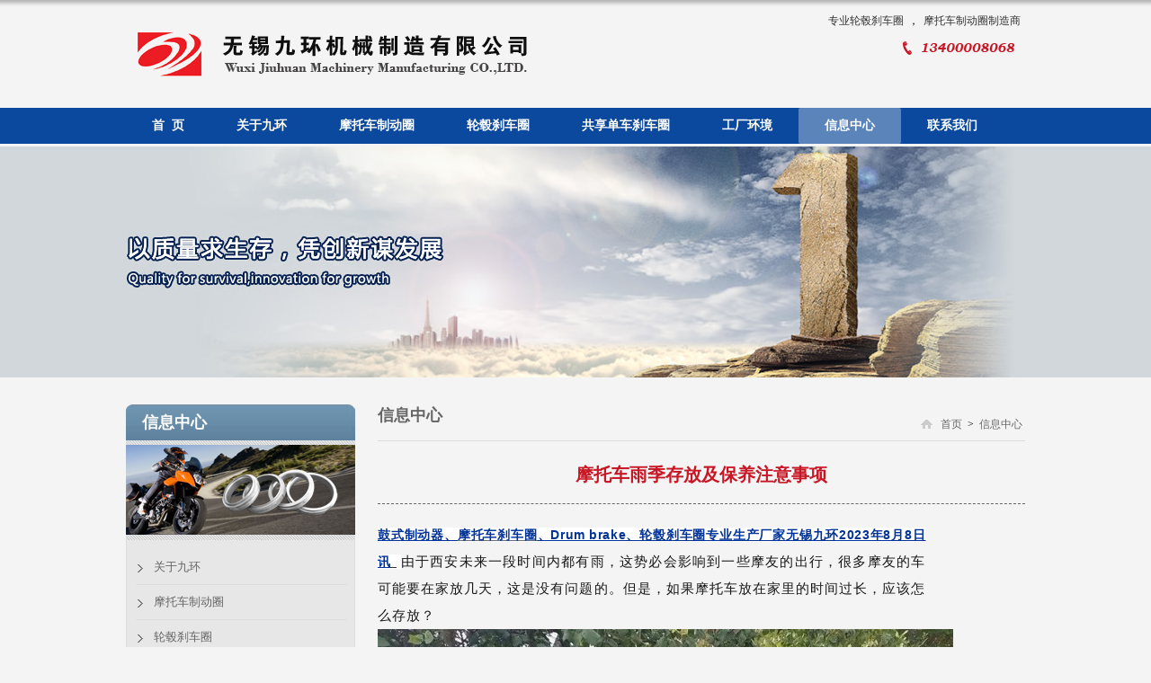

--- FILE ---
content_type: text/html
request_url: http://wx9h.com/html/article/964.html
body_size: 11442
content:
 <!DOCTYPE html PUBLIC "-//W3C//DTD XHTML 1.0 Transitional//EN" "http://www.w3.org/TR/xhtml1/DTD/xhtml1-transitional.dtd">
<html xmlns="http://www.w3.org/1999/xhtml">
<meta http-equiv="Content-Type" content="text/html; charset=utf-8" />
<style type="text/css">
<!--
.STYLE1xx {
	color: #C81624;
	font-weight: bold;
}
.STYLE1yy {
	color: #757575;
	line-height: 15pt;
}
.STYLE1zzz {color: #C81624; font-weight: bold; font-size: 20px; }
-->
</style>
<title>摩托车雨季存放及保养注意事项</title>
<meta name="keywords" content="鼓式制动器,摩托车刹车圈,轮毂刹车圈,Drum brake,摩托车制动铁套" />
<meta name="description" content="鼓式制动器、摩托车刹车圈、Drum brake、轮毂刹车圈专业生产厂家无锡九环2023年8月8日讯  由于西安未来一段时间内都有雨，这势必会影响到一些摩友的出行，很多摩友的车可能要在家放几天，这是没有问题的。" />
<link rel="stylesheet" href="/skin/default/css/global1.css" type="text/css" />
<link rel="stylesheet" href="/skin/default/css/homepage.css" type="text/css" media="all" />
</head>
<body>
 <style type="text/css">
<!--
.STYLE1www {font-family:microsoft yahei}
.STYLE1zzz {font-family: Verdana, Arial, Helvetica, sans-serif}
-->
</style><div class="topbg">
	<div class="top top1">
    <div style= margin:0 auto;">
      <div style="width:1000px; margin:0 auto;">
      <div class="header">
	<UL class=header1>
 <LI style="font-family:microsoft yahei;"><A href="http://www.wx9h.com/" title="轮毂刹车圈" style="font-family:microsoft yahei;">专业轮毂刹车圈</A>，<A href="http://www.wx9h.com/" title="摩托车制动圈" target=_blank style="font-family:microsoft yahei;">摩托车制动圈制造商</A></LI>
</UL>
    <UL class="header1 header2">
 <LI ><img src="/skin/default/images/tel.png" /></LI></UL>

      </div>
      <div class="logo"><a href="http://www.wx9h.com/" title="轮毂刹车圈、摩托车制动圈专业制造商无锡九环"><img src="/skin/default/images/logo.png" alt="轮毂刹车圈、摩托车制动圈专业制造商无锡九环" border="0" /></a></div>
      </div>
      <!--daohang-->
      
<div class="navbg" style="padding-top:0px;">
  <div id="nav">
	<UL>
  <LI class=nav1><A  href="/" style="font-family:'微软雅黑';">&nbsp;首&nbsp;&nbsp;页&nbsp;</A></LI>
 <LI  ><A  href="/html/c/1/index.html" style="font-family:'微软雅黑';">&nbsp;关于九环&nbsp;</A>  <LI  ><A  href="/html/c/2/index.html" style="font-family:'微软雅黑';">&nbsp;摩托车制动圈&nbsp;</A>  <LI  ><A  href="/html/c/3/index.html" style="font-family:'微软雅黑';">&nbsp;轮毂刹车圈&nbsp;</A>  <LI  ><A  href="/html/c/25/index.html" style="font-family:'微软雅黑';">&nbsp;共享单车刹车圈&nbsp;</A>  <LI  ><A  href="/html/c/24/index.html" style="font-family:'微软雅黑';">&nbsp;工厂环境&nbsp;</A>  <LI  style="BACKGROUND: #5B84BB; border-radius: 2px"  ><A  href="/html/c/8/index.html" style="font-family:'微软雅黑';">&nbsp;信息中心&nbsp;</A>  <LI  ><A  href="/html/c/7/index.html" style="font-family:'微软雅黑';">&nbsp;联系我们&nbsp;</A>     
</div>
       </div></div>
       <div class="banbot"></div></div>
<div class="clear"></div>
<div style="height:3px"></div>
<div class="banner2">
  <div  style="background:url(/uploads/2015/08/142307199495.jpg) no-repeat center 0; height:257px"></div>
</div>

 <div class="mainny">
 <div class="left">
 <div class="tit" ><h2 style="FONT-FAMILY: '微软雅黑';">&nbsp;&nbsp;信息中心</h2></div><img src="/skin/default/images/product.jpg"  /><img src="/skin/default/images/tw.jpg"  />
<ul id="conleft1_leftnewlist" style="BORDER-left: #dddddd 1px solid;BORDER-right: #dddddd 1px solid;BORDER-bottom: #dddddd 1px solid;padding:10px; background-color:#E7E7E7"><li ><a href="/html/c/1/index.html" title="关于九环" style="FONT-FAMILY: '微软雅黑';">关于九环</a></li> <li ><a href="/html/c/2/index.html" title="摩托车制动圈" style="FONT-FAMILY: '微软雅黑';">摩托车制动圈</a></li> <li ><a href="/html/c/3/index.html" title="轮毂刹车圈" style="FONT-FAMILY: '微软雅黑';">轮毂刹车圈</a></li> <li ><a href="/html/c/25/index.html" title="共享单车刹车圈" style="FONT-FAMILY: '微软雅黑';">共享单车刹车圈</a></li> <li ><a href="/html/c/24/index.html" title="工厂环境" style="FONT-FAMILY: '微软雅黑';">工厂环境</a></li> <li  id="leftnew" ><a href="/html/c/8/index.html" title="信息中心" style="FONT-FAMILY: '微软雅黑';">信息中心</a></li> <li ><a href="/html/c/7/index.html" title="联系我们" style="FONT-FAMILY: '微软雅黑';">联系我们</a></li> </ul>
            
   </div> 
            <!--右边开始-->
            <div id="aboutcon" class="right"><div class="tit1"><h2 style="FONT-FAMILY: '微软雅黑';">信息中心</h2><span><a href="/">首页</a>  &gt;  <a href="/html/c/8/index.html">信息中心</a></span></div>
            <div class="about_con1">	
                   	<div >
                   	  <div align="center" class="STYLE1zzz" style="padding-top:10px;padding-bottom:20px">摩托车雨季存放及保养注意事项</div>
                   	</div>
              <div style="border-top:  dashed #666666 1px;padding-top:10px;padding-bottom:10px"></div> 
              <div style=" padding-bottom:15px;"><section powered-by="xiumi.us" style="margin:0px;padding:0px;outline:0px;max-width:100%;color:rgba(0, 0, 0, 0.9);font-family:system-ui, -apple-system, BlinkMacSystemFont, &quot;letter-spacing:0.544px;white-space:normal;background-color:#FFFFFF;font-size:16px;text-align:center;justify-content:center;display:flex;flex-flow:row nowrap;box-sizing:border-box !important;overflow-wrap:break-word !important;"><section style="margin:0px;padding:0px;outline:0px;max-width:100%;box-sizing:border-box !important;overflow-wrap:break-word !important;display:inline-block;width:609.297px;vertical-align:top;align-self:flex-start;flex:0 0 auto;height:auto;"><section powered-by="xiumi.us" style="margin:0px;padding:0px;outline:0px;max-width:100%;box-sizing:border-box !important;overflow-wrap:break-word !important;text-align:justify;font-size:15px;line-height:2;letter-spacing:1px;">
<p style="margin-top:0px;margin-bottom:0px;padding:0px;outline:0px;max-width:100%;clear:both;min-height:1em;box-sizing:border-box !important;">
	<strong style="white-space:normal;letter-spacing:2px;font-size:15px;text-align:justify;color:#D92142;font-family:PingFangSC-light;text-indent:31.9998px;background-color:#F8F8F8;margin:0px;padding:0px;outline:0px;max-width:100%;visibility:visible;box-sizing:border-box !important;overflow-wrap:break-word !important;"><span style="margin:0px;padding:0px;outline:0px;max-width:100%;visibility:visible;box-sizing:border-box !important;overflow-wrap:break-word !important;"><strong style="color:#222222;text-indent:24px;letter-spacing:1px;caret-color:#000000;font-family:Optima-Regular, PingFangTC-light;background-color:#FFFFFF;margin:0px;padding:0px;outline:0px;max-width:100%;visibility:visible;box-sizing:border-box !important;overflow-wrap:break-word !important;"><span style="font-size:14px;letter-spacing:2px;color:#333333;font-family:微软雅黑;margin:0px;padding:0px;outline:0px;max-width:100%;box-sizing:border-box !important;overflow-wrap:break-word !important;"><span box-sizing:border-box="" !important;overflow-wrap:break-word="" !important;line-height:2;font-size:14px;"="" style="margin: 0px; padding: 0px; outline: 0px; max-width: 100%;"><strong><u><strong style="margin:0px;padding:0px;outline:0px;max-width:100%;box-sizing:border-box !important;overflow-wrap:break-word !important;"><strong style="font-size:15px;letter-spacing:0.48px;font-family:arial;box-sizing:border-box;margin:0px;max-width:100%;overflow-wrap:break-word;padding:0px;"><strong style="font-family:微软雅黑;font-size:14px;letter-spacing:0.54px;widows:1;color:#657180;text-indent:28px;max-width:100%;box-sizing:border-box !important;"><strong><u><strong style="letter-spacing:0.54px;max-width:100%;box-sizing:border-box !important;"><a href="http://www.wx9h.com/" target="_blank" style="font-family:arial;caret-color:#202020;"><strong><span style="color:#003399;line-height:2;"><u>鼓式制动器</u></span></strong></a><strong style="color:#202020;font-family:arial;caret-color:#202020;"><span style="color:#003399;line-height:2;"><u>、</u></span></strong></strong><span style="color:#003399;line-height:2;">摩托车刹车圈</span></u></strong></strong></strong></strong></u></strong></span><strong><u><strong style="margin:0px;padding:0px;outline:0px;max-width:100%;box-sizing:border-box !important;overflow-wrap:break-word !important;"><strong style="font-size:15px;letter-spacing:0.48px;font-family:arial;box-sizing:border-box;margin:0px;max-width:100%;overflow-wrap:break-word;padding:0px;"><strong style="font-size:14px;font-family:微软雅黑;letter-spacing:0.54px;widows:1;color:#657180;text-indent:28px;max-width:100%;box-sizing:border-box !important;"><strong style="color:#202020;font-family:arial;caret-color:#202020;"><span style="color:#003399;line-height:2;"><u>、Drum brake、</u></span></strong><a href="http://www.wx9h.com/" target="_blank" style="font-family:arial;caret-color:#202020;"><strong><span style="color:#003399;line-height:2;"><u>轮毂刹车圈</u></span></strong><strong><span style="color:#003399;"><u></u></span></strong></a><strong style="color:#202020;font-family:arial;caret-color:#202020;"><span style="color:#003399;line-height:2;"><u>专业生产厂家无锡九环2023年8月8日讯</u></span></strong></strong></strong></strong></u></strong></span><strong style="font-size:14px;letter-spacing:2px;color:#333333;font-family:微软雅黑;"><u><strong style="margin:0px;padding:0px;outline:0px;max-width:100%;box-sizing:border-box !important;overflow-wrap:break-word !important;"><span style="line-height:2;">&nbsp;</span></strong></u></strong></strong></span></strong><span style="font-size:14px;white-space:normal;color:rgba(0, 0, 0, 0.9);text-indent:24px;font-family:Helvetica, Arial, sans-serif;letter-spacing:0.544px;background-color:#FFFFFF;">&nbsp;</span>由于西安未来一段时间内都有雨，这势必会影响到一些摩友的出行，很多摩友的车可能要在家放几天，这是没有问题的。但是，如果摩托车放在家里的时间过长，应该怎么存放？
</p>
<p style="text-align:center;margin-top:0px;margin-bottom:0px;padding:0px;outline:0px;max-width:100%;clear:both;min-height:1em;box-sizing:border-box !important;">
	<img src="/uploads/2023/08/080902387340.jpg" width="640" height="512" title="鼓式制动器,摩托车刹车圈,轮毂刹车圈,Drum brake,摩托车制动铁套" alt="鼓式制动器,摩托车刹车圈,轮毂刹车圈,Drum brake,摩托车制动铁套" />
</p>
</section><section powered-by="xiumi.us" style="margin:0px;padding:0px;outline:0px;max-width:100%;box-sizing:border-box !important;overflow-wrap:break-word !important;text-align:justify;">
<p style="margin-top:0px;margin-bottom:0px;padding:0px;outline:0px;max-width:100%;clear:both;min-height:1em;box-sizing:border-box !important;">
	<br />
</p>
</section><section powered-by="xiumi.us" style="margin:0px;padding:0px;outline:0px;max-width:100%;box-sizing:border-box !important;overflow-wrap:break-word !important;text-align:left;justify-content:flex-start;display:flex;flex-flow:row nowrap;opacity:0.8;"><section style="margin:0px;padding:0px;outline:0px;max-width:100%;box-sizing:border-box !important;overflow-wrap:break-word !important;display:inline-block;vertical-align:top;width:auto;align-self:flex-start;flex:0 0 auto;min-width:5%;height:auto;"><section powered-by="xiumi.us" style="margin:0px;padding:0px;outline:0px;max-width:100%;box-sizing:border-box !important;overflow-wrap:break-word !important;text-align:center;"><section style="margin:0px;padding:0px;outline:0px;max-width:100%;box-sizing:border-box !important;overflow-wrap:break-word !important;display:inline-block;width:6px;height:6px;vertical-align:top;overflow:hidden;background-color:#1D1D1D;"><section powered-by="xiumi.us" style="margin:0px;padding:0px;outline:0px;max-width:100%;box-sizing:border-box !important;overflow-wrap:break-word !important;text-align:justify;">
<p style="margin-top:0px;margin-bottom:0px;padding:0px;outline:0px;max-width:100%;clear:both;min-height:1em;box-sizing:border-box !important;">
	<br />
</p>
</section></section></section></section><section style="margin:0px;padding:0px;outline:0px;max-width:100%;box-sizing:border-box !important;overflow-wrap:break-word !important;display:inline-block;vertical-align:top;width:auto;align-self:flex-start;flex:0 0 auto;min-width:5%;height:auto;"><section powered-by="xiumi.us" style="margin:0px;padding:0px;outline:0px;max-width:100%;box-sizing:border-box !important;overflow-wrap:break-word !important;text-align:center;"><section style="margin:0px;padding:0px;outline:0px;max-width:100%;box-sizing:border-box !important;overflow-wrap:break-word !important;display:inline-block;width:6px;height:6px;vertical-align:top;overflow:hidden;background-color:#1D1D1D;"><section powered-by="xiumi.us" style="margin:0px;padding:0px;outline:0px;max-width:100%;box-sizing:border-box !important;overflow-wrap:break-word !important;text-align:justify;">
<p style="margin-top:0px;margin-bottom:0px;padding:0px;outline:0px;max-width:100%;clear:both;min-height:1em;box-sizing:border-box !important;">
	<br />
</p>
</section></section></section></section><section style="margin:0px;padding:0px;outline:0px;max-width:100%;box-sizing:border-box !important;overflow-wrap:break-word !important;display:inline-block;vertical-align:top;width:auto;align-self:flex-start;flex:0 0 auto;min-width:5%;height:auto;"><section powered-by="xiumi.us" style="margin:0px;padding:0px;outline:0px;max-width:100%;box-sizing:border-box !important;overflow-wrap:break-word !important;text-align:center;"><section style="margin:0px;padding:0px;outline:0px;max-width:100%;box-sizing:border-box !important;overflow-wrap:break-word !important;display:inline-block;width:6px;height:6px;vertical-align:top;overflow:hidden;background-color:#1D1D1D;"><section powered-by="xiumi.us" style="margin:0px;padding:0px;outline:0px;max-width:100%;box-sizing:border-box !important;overflow-wrap:break-word !important;text-align:justify;">
<p style="margin-top:0px;margin-bottom:0px;padding:0px;outline:0px;max-width:100%;clear:both;min-height:1em;box-sizing:border-box !important;">
	<br />
</p>
</section></section></section></section><section style="margin:0px;padding:0px;outline:0px;max-width:100%;box-sizing:border-box !important;overflow-wrap:break-word !important;display:inline-block;vertical-align:top;width:auto;align-self:flex-start;flex:0 0 auto;min-width:5%;height:auto;"><section powered-by="xiumi.us" style="margin:0px;padding:0px;outline:0px;max-width:100%;box-sizing:border-box !important;overflow-wrap:break-word !important;text-align:center;"><section style="margin:0px;padding:0px;outline:0px;max-width:100%;box-sizing:border-box !important;overflow-wrap:break-word !important;display:inline-block;width:6px;height:6px;vertical-align:top;overflow:hidden;background-color:#1D1D1D;"><section powered-by="xiumi.us" style="margin:0px;padding:0px;outline:0px;max-width:100%;box-sizing:border-box !important;overflow-wrap:break-word !important;text-align:justify;">
<p style="margin-top:0px;margin-bottom:0px;padding:0px;outline:0px;max-width:100%;clear:both;min-height:1em;box-sizing:border-box !important;">
	<br />
</p>
</section></section></section></section><section style="margin:0px;padding:0px;outline:0px;max-width:100%;box-sizing:border-box !important;overflow-wrap:break-word !important;display:inline-block;vertical-align:top;width:auto;align-self:flex-start;flex:0 0 auto;min-width:5%;height:auto;"><section powered-by="xiumi.us" style="margin:0px;padding:0px;outline:0px;max-width:100%;box-sizing:border-box !important;overflow-wrap:break-word !important;text-align:center;"><section style="margin:0px;padding:0px;outline:0px;max-width:100%;box-sizing:border-box !important;overflow-wrap:break-word !important;display:inline-block;width:6px;height:6px;vertical-align:top;overflow:hidden;background-color:#1D1D1D;"><section powered-by="xiumi.us" style="margin:0px;padding:0px;outline:0px;max-width:100%;box-sizing:border-box !important;overflow-wrap:break-word !important;text-align:justify;">
<p style="margin-top:0px;margin-bottom:0px;padding:0px;outline:0px;max-width:100%;clear:both;min-height:1em;box-sizing:border-box !important;">
	<br />
</p>
</section></section></section></section><section style="margin:0px;padding:0px 0px 0px 11px;outline:0px;max-width:100%;box-sizing:border-box !important;overflow-wrap:break-word !important;display:inline-block;vertical-align:top;width:auto;flex:100 100 0%;height:auto;"><section powered-by="xiumi.us" style="margin:3px 0px 8px;padding:0px;outline:0px;max-width:100%;box-sizing:border-box !important;overflow-wrap:break-word !important;"><section style="margin:0px;padding:0px;outline:0px;max-width:100%;box-sizing:border-box !important;overflow-wrap:break-word !important;background-color:#1D1D1D;height:1px;"><svg viewbox="0 0 1 1" style="float:left;line-height:0;width:0;vertical-align:top;"></svg></section></section></section></section></section></section>
<p powered-by="xiumi.us" style="margin-top:0px;margin-bottom:0px;padding:0px;outline:0px;max-width:100%;clear:both;min-height:1em;color:rgba(0, 0, 0, 0.9);font-family:system-ui, -apple-system, BlinkMacSystemFont, &quot;letter-spacing:0.544px;text-align:justify;white-space:normal;background-color:#FFFFFF;font-size:16px;box-sizing:border-box !important;">
	<br />
</p>
<section powered-by="xiumi.us" style="margin:0px;padding:0px;outline:0px;max-width:100%;color:rgba(0, 0, 0, 0.9);font-family:system-ui, -apple-system, BlinkMacSystemFont, &quot;letter-spacing:0.544px;text-align:justify;white-space:normal;background-color:#FFFFFF;font-size:16px;display:flex;width:677px;flex-flow:column nowrap;box-sizing:border-box !important;overflow-wrap:break-word !important;"><section powered-by="xiumi.us" style="margin:0px;padding:0px;outline:0px;max-width:100%;box-sizing:border-box !important;overflow-wrap:break-word !important;z-index:2;"><section style="margin:0px;padding:0px;outline:0px;max-width:100%;box-sizing:border-box !important;overflow-wrap:break-word !important;text-align:center;justify-content:center;display:flex;flex-flow:row nowrap;"><section style="margin:0px 0px -47.3906px;padding:0px;outline:0px;max-width:100%;display:inline-block;width:541.594px;vertical-align:top;align-self:flex-start;flex:0 0 auto;height:auto;border-radius:10px;overflow:hidden;box-sizing:border-box !important;overflow-wrap:break-word !important;"><section powered-by="xiumi.us" style="margin:0px;padding:0px;outline:0px;max-width:100%;box-sizing:border-box !important;overflow-wrap:break-word !important;display:flex;width:541.594px;flex-flow:column nowrap;"><section powered-by="xiumi.us" style="margin:0px;padding:0px;outline:0px;max-width:100%;box-sizing:border-box !important;overflow-wrap:break-word !important;z-index:2;"><section style="margin:0px;padding:0px;outline:0px;max-width:100%;box-sizing:border-box !important;overflow-wrap:break-word !important;justify-content:center;display:flex;flex-flow:row nowrap;"><section data-lazy-bgimg="https://mmbiz.qpic.cn/sz_mmbiz_gif/U8ZDAhTEOGtpNAml7APc6xe3RfiatdtAO5tfTOIAk9BqKrOvLthsPSQQYjwad39oUhckjk4FmeFy1MbO1ezdKCA/640?wx_fmt=gif" class="" data-fail="0" style="margin:0px;padding:0px;outline:0px;max-width:100%;box-sizing:border-box !important;overflow-wrap:break-word !important;display:inline-block;width:541.594px;vertical-align:top;border-style:solid;border-width:3px;border-color:#000000;align-self:flex-start;flex:0 0 auto;height:auto;border-radius:10px;overflow:hidden;background-position:50% 50%;background-repeat:no-repeat;background-size:cover;background-attachment:scroll;background-image:url(&quot;https://mmbiz.qpic.cn/sz_mmbiz_gif/U8ZDAhTEOGtpNAml7APc6xe3RfiatdtAO5tfTOIAk9BqKrOvLthsPSQQYjwad39oUhckjk4FmeFy1MbO1ezdKCA/640?wx_fmt=gif&quot;"><section powered-by="xiumi.us" style="margin:0px;padding:0px;outline:0px;max-width:100%;box-sizing:border-box !important;overflow-wrap:break-word !important;justify-content:center;display:flex;flex-flow:row nowrap;"><section style="margin:0px;padding:5px 0px 5px 3px;outline:0px;max-width:100%;box-sizing:border-box !important;overflow-wrap:break-word !important;display:inline-block;vertical-align:middle;width:58.9062px;align-self:center;flex:0 0 auto;height:auto;"><section powered-by="xiumi.us" style="margin:0px;padding:0px;outline:0px;max-width:100%;box-sizing:border-box !important;overflow-wrap:break-word !important;transform:perspective(0px);transform-style:flat;"><section style="margin:0px;padding:0px;outline:0px;max-width:100%;box-sizing:border-box !important;overflow-wrap:break-word !important;line-height:0;transform:translate3d(20%, 0px, 0px) rotateY(180deg);"><br />
</section></section></section><section style="margin:0px;padding:5px 0px;outline:0px;max-width:100%;box-sizing:border-box !important;overflow-wrap:break-word !important;display:inline-block;vertical-align:middle;width:auto;align-self:center;flex:0 0 auto;min-width:5%;height:auto;"><section powered-by="xiumi.us" style="margin:0px;padding:0px;outline:0px;max-width:100%;box-sizing:border-box !important;overflow-wrap:break-word !important;"><section style="margin:0px;padding:0px 12px;outline:0px;max-width:100%;box-sizing:border-box !important;overflow-wrap:break-word !important;font-size:15px;color:#1D1D1D;text-align:left;line-height:2;letter-spacing:4px;text-shadow:#FFFFFF 0px 1px, #FFFFFF 0px -1px, #FFFFFF 1px 1px, #FFFFFF 1px 0px, #FFFFFF 1px -1px, #FFFFFF -1px 1px, #FFFFFF -1px 0px, #FFFFFF -1px -1px, #FFFFFF 0px 2px, #FFFFFF 1px 2px, #FFFFFF -1px 2px;">
<p style="margin-top:0px;margin-bottom:0px;padding:0px;outline:0px;max-width:100%;clear:both;min-height:1em;box-sizing:border-box !important;">
	<strong style="margin:0px;padding:0px;outline:0px;max-width:100%;box-sizing:border-box !important;overflow-wrap:break-word !important;">摩托车雨季长期存放注意事项</strong>
</p>
</section></section></section></section></section></section></section></section></section></section></section></section><section powered-by="xiumi.us" style="margin:0px;padding:0px;outline:0px;max-width:100%;color:rgba(0, 0, 0, 0.9);font-family:system-ui, -apple-system, BlinkMacSystemFont, &quot;letter-spacing:0.544px;white-space:normal;background-color:#FFFFFF;font-size:16px;text-align:center;justify-content:center;display:flex;flex-flow:row nowrap;box-sizing:border-box !important;overflow-wrap:break-word !important;"><section style="margin:0px;padding:0px;outline:0px;max-width:100%;display:inline-block;width:643.141px;vertical-align:top;align-self:flex-start;flex:0 0 auto;border-radius:10px;border-style:solid;border-width:2px;border-color:#000000;height:auto;overflow:hidden;box-sizing:border-box !important;overflow-wrap:break-word !important;"><section powered-by="xiumi.us" style="margin:0px;padding:0px;outline:0px;max-width:100%;box-sizing:border-box !important;overflow-wrap:break-word !important;text-align:justify;">
<p style="margin-top:0px;margin-bottom:0px;padding:0px;outline:0px;max-width:100%;clear:both;min-height:1em;box-sizing:border-box !important;">
	<br />
</p>
</section><section powered-by="xiumi.us" style="margin:0px;padding:0px;outline:0px;max-width:100%;box-sizing:border-box !important;overflow-wrap:break-word !important;text-align:justify;">
<p style="margin-top:0px;margin-bottom:0px;padding:0px;outline:0px;max-width:100%;clear:both;min-height:1em;box-sizing:border-box !important;">
	<br />
</p>
</section><section powered-by="xiumi.us" style="margin:0px;padding:0px;outline:0px;max-width:100%;box-sizing:border-box !important;overflow-wrap:break-word !important;line-height:0;"><br />
</section><section powered-by="xiumi.us" style="margin:0px;padding:0px;outline:0px;max-width:100%;box-sizing:border-box !important;overflow-wrap:break-word !important;text-align:justify;">
<p style="margin-top:0px;margin-bottom:0px;padding:0px;outline:0px;max-width:100%;clear:both;min-height:1em;box-sizing:border-box !important;">
	<br />
</p>
<p style="margin-top:0px;margin-bottom:0px;padding:0px;outline:0px;max-width:100%;clear:both;min-height:1em;box-sizing:border-box !important;">
	<br />
</p>
</section><section powered-by="xiumi.us" style="margin:0px;padding:0px;outline:0px;max-width:100%;box-sizing:border-box !important;overflow-wrap:break-word !important;text-align:left;justify-content:flex-start;display:flex;flex-flow:row nowrap;"><section style="margin:0px 0px 0px 12.7812px;padding:0px;outline:0px;max-width:100%;box-sizing:border-box !important;overflow-wrap:break-word !important;display:inline-block;width:auto;vertical-align:top;align-self:flex-start;flex:0 0 auto;min-width:5%;height:auto;border-style:solid;border-width:2px;border-radius:5px;border-color:#030000;overflow:hidden;background-image:linear-gradient(to right, #000000 0%, #434343 100%);"><section powered-by="xiumi.us" style="margin:0px;padding:0px 12px;outline:0px;max-width:100%;box-sizing:border-box !important;overflow-wrap:break-word !important;text-align:justify;line-height:1.9;color:#FFFFFF;letter-spacing:1px;">
<p style="margin-top:0px;margin-bottom:0px;padding:0px;outline:0px;max-width:100%;clear:both;min-height:1em;text-align:right;box-sizing:border-box !important;">
	<strong style="margin:0px;padding:0px;outline:0px;max-width:100%;box-sizing:border-box !important;overflow-wrap:break-word !important;">Part.1&nbsp;</strong><strong style="margin:0px;padding:0px;outline:0px;max-width:100%;box-sizing:border-box !important;overflow-wrap:break-word !important;"><span style="margin:0px;padding:0px;outline:0px;max-width:100%;box-sizing:border-box !important;overflow-wrap:break-word !important;text-align:justify;">清洁保养</span></strong>
</p>
</section></section></section><section powered-by="xiumi.us" style="margin:-2px 0px 0px;padding:0px;outline:0px;max-width:100%;box-sizing:border-box !important;overflow-wrap:break-word !important;text-align:left;transform:translate3d(20px, 0px, 0px);font-size:0px;"><section style="margin:0px;padding:0px;outline:0px;max-width:100%;box-sizing:border-box !important;overflow-wrap:break-word !important;display:inline-block;width:20px;height:20px;vertical-align:top;overflow:hidden;line-height:0;letter-spacing:0px;"><section powered-by="xiumi.us" style="margin:-1px 0px 0px;padding:0px;outline:0px;max-width:100%;box-sizing:border-box !important;overflow-wrap:break-word !important;text-align:center;line-height:0;"><section style="margin:0px;padding:0px;outline:0px;max-width:100%;box-sizing:border-box !important;overflow-wrap:break-word !important;vertical-align:middle;display:inline-block;line-height:0;width:10px;height:auto;"><img data-ratio="0.7009345794392523" data-s="300,640" data-src="https://mmbiz.qpic.cn/mmbiz_svg/UGrobmT8GcLeLGmzn3dYHMODEcBp4Cr7RlcctgibbGGCwm5Dfap2XDHeMDceBKgdI9UEvXamzhvHEkVv9esjRia9pmzQEuSSMj/640?wx_fmt=svg" data-type="svg" data-w="214" data-index="5" src="https://mmbiz.qpic.cn/mmbiz_svg/UGrobmT8GcLeLGmzn3dYHMODEcBp4Cr7RlcctgibbGGCwm5Dfap2XDHeMDceBKgdI9UEvXamzhvHEkVv9esjRia9pmzQEuSSMj/640?wx_fmt=svg&amp;wxfrom=5&amp;wx_lazy=1&amp;wx_co=1" class="" _width="100%" __sec_open_place_holder__="true" crossorigin="anonymous" alt="图片" data-fail="0" style="margin:0px;padding:0px;outline:0px;max-width:100%;box-sizing:border-box !important;overflow-wrap:break-word !important;height:auto !important;vertical-align:middle;width:10px;visibility:visible !important;" /></section></section></section></section><section powered-by="xiumi.us" style="margin:0px;padding:0px 13px;outline:0px;max-width:100%;box-sizing:border-box !important;overflow-wrap:break-word !important;text-align:justify;font-size:15px;line-height:2;letter-spacing:1px;">
<p style="margin-top:0px;margin-bottom:0px;padding:0px;outline:0px;max-width:100%;clear:both;min-height:1em;text-indent:2.1333em;box-sizing:border-box !important;">
	在存放摩托车之前，首先要对车辆进行清洁保养：清洗车身和车架，去除泥土、灰尘和其它污垢。确保车身干燥后，可以给摩托车施加适量的保护性蜡或车身保养剂，以保护车漆不受损伤。
</p>
</section><section powered-by="xiumi.us" style="margin:0px;padding:0px;outline:0px;max-width:100%;box-sizing:border-box !important;overflow-wrap:break-word !important;text-align:justify;">
<p style="margin-top:0px;margin-bottom:0px;padding:0px;outline:0px;max-width:100%;clear:both;min-height:1em;box-sizing:border-box !important;">
	<br />
</p>
</section><section powered-by="xiumi.us" style="margin:0px;padding:0px;outline:0px;max-width:100%;box-sizing:border-box !important;overflow-wrap:break-word !important;text-align:left;justify-content:flex-start;display:flex;flex-flow:row nowrap;"><section data-lazy-bgimg="https://mmbiz.qpic.cn/sz_mmbiz_gif/U8ZDAhTEOGtpNAml7APc6xe3RfiatdtAO5tfTOIAk9BqKrOvLthsPSQQYjwad39oUhckjk4FmeFy1MbO1ezdKCA/640?wx_fmt=gif" class="" data-fail="0" style="margin:0px 0px 0px 12.7812px;padding:0px;outline:0px;max-width:100%;box-sizing:border-box !important;overflow-wrap:break-word !important;display:inline-block;width:auto;vertical-align:top;align-self:flex-start;flex:0 0 auto;min-width:5%;height:auto;border-style:solid;border-width:2px;border-radius:5px;border-color:#030000;overflow:hidden;background-position:50% 50%;background-repeat:no-repeat;background-size:cover;background-attachment:scroll;background-image:url(&quot;https://mmbiz.qpic.cn/sz_mmbiz_gif/U8ZDAhTEOGtpNAml7APc6xe3RfiatdtAO5tfTOIAk9BqKrOvLthsPSQQYjwad39oUhckjk4FmeFy1MbO1ezdKCA/640?wx_fmt=gif&quot;"><section powered-by="xiumi.us" style="margin:0px;padding:0px 12px;outline:0px;max-width:100%;box-sizing:border-box !important;overflow-wrap:break-word !important;text-align:justify;line-height:1.9;color:#030000;letter-spacing:1px;">
<p style="margin-top:0px;margin-bottom:0px;padding:0px;outline:0px;max-width:100%;clear:both;min-height:1em;text-align:right;box-sizing:border-box !important;">
	<strong style="margin:0px;padding:0px;outline:0px;max-width:100%;box-sizing:border-box !important;overflow-wrap:break-word !important;">Part.2&nbsp;</strong><strong style="margin:0px;padding:0px;outline:0px;max-width:100%;box-sizing:border-box !important;overflow-wrap:break-word !important;"><span style="margin:0px;padding:0px;outline:0px;max-width:100%;box-sizing:border-box !important;overflow-wrap:break-word !important;text-align:justify;">油箱处理</span></strong>
</p>
</section></section></section><section powered-by="xiumi.us" style="margin:-2px 0px 0px;padding:0px;outline:0px;max-width:100%;box-sizing:border-box !important;overflow-wrap:break-word !important;text-align:left;transform:translate3d(20px, 0px, 0px);font-size:0px;"><section style="margin:0px;padding:0px;outline:0px;max-width:100%;box-sizing:border-box !important;overflow-wrap:break-word !important;display:inline-block;width:20px;height:20px;vertical-align:top;overflow:hidden;line-height:0;letter-spacing:0px;"><section powered-by="xiumi.us" style="margin:-1px 0px 0px;padding:0px;outline:0px;max-width:100%;box-sizing:border-box !important;overflow-wrap:break-word !important;text-align:center;line-height:0;"><section style="margin:0px;padding:0px;outline:0px;max-width:100%;box-sizing:border-box !important;overflow-wrap:break-word !important;vertical-align:middle;display:inline-block;line-height:0;width:10px;height:auto;"><img data-ratio="0.7009345794392523" data-s="300,640" data-src="https://mmbiz.qpic.cn/mmbiz_svg/UGrobmT8GcLeLGmzn3dYHMODEcBp4Cr7m3nwOosWGM8qoP8icicFvuWBR9mI4s5G3p3mgn0CibzWIZMAmglE2Dv9XY5GdJy4dw7/640?wx_fmt=svg" data-type="svg" data-w="214" data-index="6" src="https://mmbiz.qpic.cn/mmbiz_svg/UGrobmT8GcLeLGmzn3dYHMODEcBp4Cr7m3nwOosWGM8qoP8icicFvuWBR9mI4s5G3p3mgn0CibzWIZMAmglE2Dv9XY5GdJy4dw7/640?wx_fmt=svg&amp;wxfrom=5&amp;wx_lazy=1&amp;wx_co=1" class="" _width="100%" __sec_open_place_holder__="true" crossorigin="anonymous" alt="图片" data-fail="0" style="margin:0px;padding:0px;outline:0px;max-width:100%;box-sizing:border-box !important;overflow-wrap:break-word !important;height:auto !important;vertical-align:middle;width:10px;visibility:visible !important;" /></section></section></section></section><section powered-by="xiumi.us" style="margin:0px;padding:0px 13px;outline:0px;max-width:100%;box-sizing:border-box !important;overflow-wrap:break-word !important;text-align:justify;font-size:15px;line-height:2;letter-spacing:1px;">
<p style="margin-top:0px;margin-bottom:0px;padding:0px;outline:0px;max-width:100%;clear:both;min-height:1em;text-indent:2.1333em;box-sizing:border-box !important;">
	对于存放时间超过一个月的摩托车，建议将油箱中的燃油排空。长时间存储的燃油可能变质，并对发动机和燃油系统造成损害。如果不排空油箱，可以添加燃油稳定剂，以防止燃油变质。
</p>
</section><section powered-by="xiumi.us" style="margin:0px;padding:0px;outline:0px;max-width:100%;box-sizing:border-box !important;overflow-wrap:break-word !important;text-align:justify;">
<p style="margin-top:0px;margin-bottom:0px;padding:0px;outline:0px;max-width:100%;clear:both;min-height:1em;box-sizing:border-box !important;">
	<br />
</p>
</section><section powered-by="xiumi.us" style="margin:0px;padding:0px;outline:0px;max-width:100%;box-sizing:border-box !important;overflow-wrap:break-word !important;text-align:left;justify-content:flex-start;display:flex;flex-flow:row nowrap;"><section style="margin:0px 0px 0px 12.7812px;padding:0px;outline:0px;max-width:100%;box-sizing:border-box !important;overflow-wrap:break-word !important;display:inline-block;width:auto;vertical-align:top;align-self:flex-start;flex:0 0 auto;min-width:5%;height:auto;border-style:solid;border-width:2px;border-radius:5px;border-color:#030000;overflow:hidden;background-image:linear-gradient(to right, #000000 0%, #434343 100%);"><section powered-by="xiumi.us" style="margin:0px;padding:0px 12px;outline:0px;max-width:100%;box-sizing:border-box !important;overflow-wrap:break-word !important;text-align:justify;line-height:1.9;color:#FFFFFF;letter-spacing:1px;">
<p style="margin-top:0px;margin-bottom:0px;padding:0px;outline:0px;max-width:100%;clear:both;min-height:1em;text-align:right;box-sizing:border-box !important;">
	<strong style="margin:0px;padding:0px;outline:0px;max-width:100%;box-sizing:border-box !important;overflow-wrap:break-word !important;">Part.3&nbsp;</strong><strong style="margin:0px;padding:0px;outline:0px;max-width:100%;box-sizing:border-box !important;overflow-wrap:break-word !important;"><span style="margin:0px;padding:0px;outline:0px;max-width:100%;box-sizing:border-box !important;overflow-wrap:break-word !important;text-align:justify;">发动机养护</span></strong>
</p>
</section></section></section><section powered-by="xiumi.us" style="margin:-2px 0px 0px;padding:0px;outline:0px;max-width:100%;box-sizing:border-box !important;overflow-wrap:break-word !important;text-align:left;transform:translate3d(20px, 0px, 0px);font-size:0px;"><section style="margin:0px;padding:0px;outline:0px;max-width:100%;box-sizing:border-box !important;overflow-wrap:break-word !important;display:inline-block;width:20px;height:20px;vertical-align:top;overflow:hidden;line-height:0;letter-spacing:0px;"><section powered-by="xiumi.us" style="margin:-1px 0px 0px;padding:0px;outline:0px;max-width:100%;box-sizing:border-box !important;overflow-wrap:break-word !important;text-align:center;line-height:0;"><section style="margin:0px;padding:0px;outline:0px;max-width:100%;box-sizing:border-box !important;overflow-wrap:break-word !important;vertical-align:middle;display:inline-block;line-height:0;width:10px;height:auto;"><img data-ratio="0.7009345794392523" data-s="300,640" data-src="https://mmbiz.qpic.cn/mmbiz_svg/UGrobmT8GcLeLGmzn3dYHMODEcBp4Cr7RlcctgibbGGCwm5Dfap2XDHeMDceBKgdI9UEvXamzhvHEkVv9esjRia9pmzQEuSSMj/640?wx_fmt=svg" data-type="svg" data-w="214" data-index="7" src="https://mmbiz.qpic.cn/mmbiz_svg/UGrobmT8GcLeLGmzn3dYHMODEcBp4Cr7RlcctgibbGGCwm5Dfap2XDHeMDceBKgdI9UEvXamzhvHEkVv9esjRia9pmzQEuSSMj/640?wx_fmt=svg&amp;wxfrom=5&amp;wx_lazy=1&amp;wx_co=1" class="" _width="100%" __sec_open_place_holder__="true" crossorigin="anonymous" alt="图片" data-fail="0" style="margin:0px;padding:0px;outline:0px;max-width:100%;box-sizing:border-box !important;overflow-wrap:break-word !important;height:auto !important;vertical-align:middle;width:10px;visibility:visible !important;" /></section></section></section></section><section powered-by="xiumi.us" style="margin:0px;padding:0px 13px;outline:0px;max-width:100%;box-sizing:border-box !important;overflow-wrap:break-word !important;text-align:justify;font-size:15px;line-height:2;letter-spacing:1px;">
<p style="margin-top:0px;margin-bottom:0px;padding:0px;outline:0px;max-width:100%;clear:both;min-height:1em;text-indent:2.1333em;box-sizing:border-box !important;">
	在存放期间，每隔一段时间，可以短暂地启动摩托车，让发动机运转二十分钟左右。但请注意，长时间空转可能会导致电池耗电，因此最好用充电器保持电池电量。
</p>
<p style="margin-top:0px;margin-bottom:0px;padding:0px;outline:0px;max-width:100%;clear:both;min-height:1em;box-sizing:border-box !important;">
	<br />
</p>
</section><section powered-by="xiumi.us" style="margin:0px;padding:0px;outline:0px;max-width:100%;box-sizing:border-box !important;overflow-wrap:break-word !important;text-align:left;justify-content:flex-start;display:flex;flex-flow:row nowrap;"><section data-lazy-bgimg="https://mmbiz.qpic.cn/sz_mmbiz_gif/U8ZDAhTEOGtpNAml7APc6xe3RfiatdtAO5tfTOIAk9BqKrOvLthsPSQQYjwad39oUhckjk4FmeFy1MbO1ezdKCA/640?wx_fmt=gif" class="" data-fail="0" style="margin:0px 0px 0px 12.7812px;padding:0px;outline:0px;max-width:100%;box-sizing:border-box !important;overflow-wrap:break-word !important;display:inline-block;width:auto;vertical-align:top;align-self:flex-start;flex:0 0 auto;min-width:5%;height:auto;border-style:solid;border-width:2px;border-radius:5px;border-color:#030000;overflow:hidden;background-position:50% 50%;background-repeat:no-repeat;background-size:cover;background-attachment:scroll;background-image:url(&quot;https://mmbiz.qpic.cn/sz_mmbiz_gif/U8ZDAhTEOGtpNAml7APc6xe3RfiatdtAO5tfTOIAk9BqKrOvLthsPSQQYjwad39oUhckjk4FmeFy1MbO1ezdKCA/640?wx_fmt=gif&quot;"><section powered-by="xiumi.us" style="margin:0px;padding:0px 12px;outline:0px;max-width:100%;box-sizing:border-box !important;overflow-wrap:break-word !important;text-align:justify;line-height:1.9;color:#030000;letter-spacing:1px;">
<p style="margin-top:0px;margin-bottom:0px;padding:0px;outline:0px;max-width:100%;clear:both;min-height:1em;text-align:right;box-sizing:border-box !important;">
	<strong style="margin:0px;padding:0px;outline:0px;max-width:100%;box-sizing:border-box !important;overflow-wrap:break-word !important;">Part.4&nbsp;</strong><strong style="margin:0px;padding:0px;outline:0px;max-width:100%;box-sizing:border-box !important;overflow-wrap:break-word !important;"><span style="margin:0px;padding:0px;outline:0px;max-width:100%;box-sizing:border-box !important;overflow-wrap:break-word !important;text-align:justify;">轮胎压力和位置</span></strong>
</p>
</section></section></section><section powered-by="xiumi.us" style="margin:-2px 0px 0px;padding:0px;outline:0px;max-width:100%;box-sizing:border-box !important;overflow-wrap:break-word !important;text-align:left;transform:translate3d(20px, 0px, 0px);font-size:0px;"><section style="margin:0px;padding:0px;outline:0px;max-width:100%;box-sizing:border-box !important;overflow-wrap:break-word !important;display:inline-block;width:20px;height:20px;vertical-align:top;overflow:hidden;line-height:0;letter-spacing:0px;"><section powered-by="xiumi.us" style="margin:-1px 0px 0px;padding:0px;outline:0px;max-width:100%;box-sizing:border-box !important;overflow-wrap:break-word !important;text-align:center;line-height:0;"><section style="margin:0px;padding:0px;outline:0px;max-width:100%;box-sizing:border-box !important;overflow-wrap:break-word !important;vertical-align:middle;display:inline-block;line-height:0;width:10px;height:auto;"><img data-ratio="0.7009345794392523" data-s="300,640" data-src="https://mmbiz.qpic.cn/mmbiz_svg/UGrobmT8GcLeLGmzn3dYHMODEcBp4Cr7m3nwOosWGM8qoP8icicFvuWBR9mI4s5G3p3mgn0CibzWIZMAmglE2Dv9XY5GdJy4dw7/640?wx_fmt=svg" data-type="svg" data-w="214" data-index="8" src="https://mmbiz.qpic.cn/mmbiz_svg/UGrobmT8GcLeLGmzn3dYHMODEcBp4Cr7m3nwOosWGM8qoP8icicFvuWBR9mI4s5G3p3mgn0CibzWIZMAmglE2Dv9XY5GdJy4dw7/640?wx_fmt=svg&amp;wxfrom=5&amp;wx_lazy=1&amp;wx_co=1" class="" _width="100%" __sec_open_place_holder__="true" crossorigin="anonymous" alt="图片" data-fail="0" style="margin:0px;padding:0px;outline:0px;max-width:100%;box-sizing:border-box !important;overflow-wrap:break-word !important;height:auto !important;vertical-align:middle;width:10px;visibility:visible !important;" /></section></section></section></section><section powered-by="xiumi.us" style="margin:0px;padding:0px 13px;outline:0px;max-width:100%;box-sizing:border-box !important;overflow-wrap:break-word !important;text-align:justify;font-size:15px;line-height:2;letter-spacing:1px;">
<p style="margin-top:0px;margin-bottom:0px;padding:0px;outline:0px;max-width:100%;clear:both;min-height:1em;text-indent:2.1333em;box-sizing:border-box !important;">
	在存放期间，适当的轮胎维护也很重要。检查轮胎的气压，并将压力调整到建议的水平。此外，建议定期改变存放摩托车的轮胎位置，以避免轮胎变形和出现扭曲。
</p>
<p style="margin-top:0px;margin-bottom:0px;padding:0px;outline:0px;max-width:100%;clear:both;min-height:1em;box-sizing:border-box !important;">
	<br />
</p>
</section><section powered-by="xiumi.us" style="margin:0px;padding:0px;outline:0px;max-width:100%;box-sizing:border-box !important;overflow-wrap:break-word !important;text-align:left;justify-content:flex-start;display:flex;flex-flow:row nowrap;"><section style="margin:0px 0px 0px 12.7812px;padding:0px;outline:0px;max-width:100%;box-sizing:border-box !important;overflow-wrap:break-word !important;display:inline-block;width:auto;vertical-align:top;align-self:flex-start;flex:0 0 auto;min-width:5%;height:auto;border-style:solid;border-width:2px;border-radius:5px;border-color:#030000;overflow:hidden;background-image:linear-gradient(to right, #000000 0%, #434343 100%);"><section powered-by="xiumi.us" style="margin:0px;padding:0px 12px;outline:0px;max-width:100%;box-sizing:border-box !important;overflow-wrap:break-word !important;text-align:justify;line-height:1.9;color:#FFFFFF;letter-spacing:1px;">
<p style="margin-top:0px;margin-bottom:0px;padding:0px;outline:0px;max-width:100%;clear:both;min-height:1em;text-align:right;box-sizing:border-box !important;">
	<strong style="margin:0px;padding:0px;outline:0px;max-width:100%;box-sizing:border-box !important;overflow-wrap:break-word !important;">Part.5&nbsp;</strong><strong style="margin:0px;padding:0px;outline:0px;max-width:100%;box-sizing:border-box !important;overflow-wrap:break-word !important;"><span style="margin:0px;padding:0px;outline:0px;max-width:100%;box-sizing:border-box !important;overflow-wrap:break-word !important;text-align:justify;">停放车辆环境</span></strong>
</p>
</section></section></section><section powered-by="xiumi.us" style="margin:-2px 0px 0px;padding:0px;outline:0px;max-width:100%;box-sizing:border-box !important;overflow-wrap:break-word !important;text-align:left;transform:translate3d(20px, 0px, 0px);font-size:0px;"><section style="margin:0px;padding:0px;outline:0px;max-width:100%;box-sizing:border-box !important;overflow-wrap:break-word !important;display:inline-block;width:20px;height:20px;vertical-align:top;overflow:hidden;line-height:0;letter-spacing:0px;"><section powered-by="xiumi.us" style="margin:-1px 0px 0px;padding:0px;outline:0px;max-width:100%;box-sizing:border-box !important;overflow-wrap:break-word !important;text-align:center;line-height:0;"><section style="margin:0px;padding:0px;outline:0px;max-width:100%;box-sizing:border-box !important;overflow-wrap:break-word !important;vertical-align:middle;display:inline-block;line-height:0;width:10px;height:auto;"><img data-ratio="0.7009345794392523" data-s="300,640" data-src="https://mmbiz.qpic.cn/mmbiz_svg/UGrobmT8GcLeLGmzn3dYHMODEcBp4Cr7RlcctgibbGGCwm5Dfap2XDHeMDceBKgdI9UEvXamzhvHEkVv9esjRia9pmzQEuSSMj/640?wx_fmt=svg" data-type="svg" data-w="214" data-index="9" src="https://mmbiz.qpic.cn/mmbiz_svg/UGrobmT8GcLeLGmzn3dYHMODEcBp4Cr7RlcctgibbGGCwm5Dfap2XDHeMDceBKgdI9UEvXamzhvHEkVv9esjRia9pmzQEuSSMj/640?wx_fmt=svg&amp;wxfrom=5&amp;wx_lazy=1&amp;wx_co=1" class="" _width="100%" __sec_open_place_holder__="true" crossorigin="anonymous" alt="图片" data-fail="0" style="margin:0px;padding:0px;outline:0px;max-width:100%;box-sizing:border-box !important;overflow-wrap:break-word !important;height:auto !important;vertical-align:middle;width:10px;visibility:visible !important;" /></section></section></section></section><section powered-by="xiumi.us" style="margin:0px;padding:0px 13px;outline:0px;max-width:100%;box-sizing:border-box !important;overflow-wrap:break-word !important;text-align:justify;font-size:15px;line-height:2;letter-spacing:1px;">
<p style="margin-top:0px;margin-bottom:0px;padding:0px;outline:0px;max-width:100%;clear:both;min-height:1em;text-indent:2.1333em;box-sizing:border-box !important;">
	选择一个干燥通风的地方，避免直接日晒和潮湿环境，这将有助于保持摩托车的良好状态。如果可能，可以使用摩托车防尘罩。当你再次使用摩托车时一定要更换机油，摩托车长时间存放机油也会变质，润滑性能得不到保障，影响发动机使用。
</p>
</section><section powered-by="xiumi.us" style="margin:0px;padding:0px;outline:0px;max-width:100%;box-sizing:border-box !important;overflow-wrap:break-word !important;transform:perspective(0px);transform-style:flat;"><section style="margin:10px 0px;padding:0px;outline:0px;max-width:100%;box-sizing:border-box !important;overflow-wrap:break-word !important;transform:rotateX(180deg);"><section style="margin:0px;padding:3px 0px 0px;outline:0px;max-width:100%;box-sizing:border-box !important;overflow-wrap:break-word !important;display:inline-block;vertical-align:middle;border-top:1px solid #000000;border-right-color:#000000;border-bottom-color:#000000;border-left-color:#000000;"><section style="margin:0px;padding:0px;outline:0px;max-width:100%;box-sizing:border-box !important;overflow-wrap:break-word !important;border-top:3px solid #000000;border-right-color:#000000;border-bottom-color:#000000;border-left-color:#000000;">
<p style="margin-top:0px;margin-bottom:0px;padding:0px;outline:0px;max-width:100%;clear:both;min-height:1em;box-sizing:border-box !important;">
	<br />
</p>
</section></section></section></section><section powered-by="xiumi.us" style="margin:0px;padding:0px 13px;outline:0px;max-width:100%;box-sizing:border-box !important;overflow-wrap:break-word !important;text-align:justify;line-height:2;letter-spacing:1px;">
<p style="margin-top:0px;margin-bottom:0px;padding:0px;outline:0px;max-width:100%;clear:both;min-height:1em;text-indent:2.125em;text-align:left;box-sizing:border-box !important;">
	正确的存放方式可以保护摩托车不受到不必要的损害，让我们的摩托车在重新骑行时依<span style="margin:0px;padding:0px;outline:0px;max-width:100%;box-sizing:border-box !important;overflow-wrap:break-word !important;text-indent:2em;">然可靠高效！</span>
</p>
</section></section></section></div>
              <div style="border-top:dashed #666666 1px;padding-top:10px;padding-bottom:10px"></div> 
               <div class="c prev">
        	<strong class="STYLE1xx" style="FONT-FAMILY: '微软雅黑';">Previous：</strong><a href="/html/article/963.html" style="FONT-FAMILY: '微软雅黑';">你知道摩托车刹车也是需要保养吗？</a><br />
                    </div>
            </div></div>
            <!--右边结束-->
            <div class="clear"></div>
       </div>

<div class="clear"></div>

﻿<style type="text/css">
<!--
.STYLE2 {
	font-family: "微软雅黑";
	color: #989898;
	font-size: 12px;
}
-->
</style>
<DIV class=clear></DIV>
<DIV class=search>
<DIV class=search1>
<DIV class=shijie><IMG  
src="/skin/default/images/shu6nky_03.png"></DIV>
<DIV class=search2>
<DIV class=item><SPAN style="FONT-FAMILY: '微软雅黑';">产品搜索</SPAN> </DIV>
<DIV class=ser_pro><INPUT onBlur="if (value ==''){value='轮毂刹车圈，摩托车刹车圈，鼓式制动器'}" 
style="BORDER-BOTTOM: 0px; BORDER-LEFT: 0px; WIDTH: 226px; HEIGHT: 30px; COLOR: #666; BORDER-TOP: 0px; BORDER-RIGHT: 0px" 
id=search_input onFocus="if (value =='轮毂刹车圈，摩托车刹车圈，鼓式制动器'){value =''}" value="轮毂刹车圈，摩托车刹车圈，鼓式制动器" 
type=text> </DIV>
<DIV class=ser><A title="" href="javascript:searchkey();" style="FONT-FAMILY: '微软雅黑';">产品搜索</A></DIV></DIV>
<SCRIPT type=text/javascript>
    function TextClear(inputid, inputtext) {
        var intext = document.getElementById(inputid).value;
        if (inputtext == intext) { document.getElementById(inputid).value = ""; }
    }
    function searchkey() {
        var keyword = document.getElementById("search_input").value;
        if (keyword == "") {
            self.location = 'index.php';
        }
        else {
            var newurl = "/index.php?a=search&c=product&word=" + keyword;
            window.location.href = newurl;

        }
    }
    </SCRIPT>
<!--sousuo end-->

<DIV class=share1>
<DIV class=weixin><A title="" href="http://www.wx9h.com/"></A></DIV>
<DIV class=weibo1><A title="" href="http://www.wx9h.com/"></A></DIV>
<DIV class=weibo2><A title="" href="http://www.wx9h.com/"></A></DIV>
<DIV class=kongjian><A title="" href="http://www.wx9h.com/"></A></DIV>
<DIV class=facebook><A title="" href="http://www.wx9h.com/"></A></DIV>
<DIV class=twitter><A title="" 
href="http://www.wx9h.com/"></A></DIV></DIV></DIV></DIV><!--search end-->
<DIV class=clear></DIV><!--footer end-->
<DIV class=foot1>
<DIV class=footend>
<DIV class=footend1>
  <table width="64%" border="0" align="center" cellpadding="0" cellspacing="0">
    <tr>
      <td><img 
src="/skin/default/images/6shunky_11.jpg" /></td>
      <td height="30" class="STYLE2">©2010-2015 无锡九环机械制造有限公司 All Rights Reserved &nbsp;电话：13400008068 &nbsp;传真：0510-88792045</td>
    </tr>
    <tr>
      <td rowspan="2">&nbsp;</td>
      <td height="30" class="STYLE2">无锡九环机械专业生产<a href="http://www.wx9h.com" title="摩托车刹车圈厂家"><strong>摩托车刹车圈</strong></a>，<strong><a href="http://www.wx9h.com" title="轮毂刹车圈厂家">轮毂刹车圈</a></strong>，<strong><a href="http://www.wx9h.com" title="鼓式制动器厂家">鼓式制动器</a></strong>，<strong><a href="http://www.wx9h.com" title="Drum brake">Drum brake</a>，<strong><a href="http://www.wx9h.com" title="摩托车制动铁套厂家">摩托车制动铁套</a</strong>，欢迎新老客户惠顾！&nbsp;<a href="http://www.wx9h.com/sitemap.xml"><strong>网站地图</strong></a>&nbsp;<a href="https://beian.miit.gov.cn"><strong>苏ICP备20029454号-1</strong></a></td>
    </tr>
    <tr>
      <td height="30" class="STYLE2">友情链接： <a href="http://www.mingyu.net.cn" target="_blank" class="STYLE2">橡胶密封件</a>  <a href="http://www.jierui9.com" target="_blank" class="STYLE2">北京演播室</a>  <a href="https://www.72hrm.com" target="_blank" class="STYLE2">人力资源管理系统</a>  <a href="https://www.shuimuyuanhuashi.com" target="_blank" class="STYLE2">北京画室</a>  <a href="http://www.1688w.com.cn" target="_blank" class="STYLE2">钢材</a>  <a href="http://www.runda2008.com/" target="_blank" class="STYLE2">卷染机</a>  <a href="http://www.niushitong.net" target="_blank" class="STYLE2">牛股推荐</a>  <a href="http://www.datenhome.com" target="_blank" class="STYLE2">标准气体</a>  <a href="http://www.hcprintw.com" target="_blank" class="STYLE2">画册制作</a> </td>
    </tr>
  </table>
  </DIV>
</DIV></DIV>

</body>
</html>



--- FILE ---
content_type: text/css
request_url: http://wx9h.com/skin/default/css/global1.css
body_size: 3426
content:
BODY {
	MARGIN: 0px; FONT-FAMILY: "΢���ź�"; BACKGROUND: #f4f4f4; FONT-SIZE: 12px
}
P {
	PADDING-BOTTOM: 0px; MARGIN: 0px; PADDING-LEFT: 0px; PADDING-RIGHT: 0px; PADDING-TOP: 0px
}
H1 {
	PADDING-BOTTOM: 0px; MARGIN: 0px; PADDING-LEFT: 0px; PADDING-RIGHT: 0px; PADDING-TOP: 0px
}
H2 {
	PADDING-BOTTOM: 0px; MARGIN: 0px; PADDING-LEFT: 0px; PADDING-RIGHT: 0px; PADDING-TOP: 0px
}
H3 {
	PADDING-BOTTOM: 0px; MARGIN: 0px; PADDING-LEFT: 0px; PADDING-RIGHT: 0px; PADDING-TOP: 0px
}
H4 {
	PADDING-BOTTOM: 0px; MARGIN: 0px; PADDING-LEFT: 0px; PADDING-RIGHT: 0px; PADDING-TOP: 0px
}
H5 {
	PADDING-BOTTOM: 0px; MARGIN: 0px; PADDING-LEFT: 0px; PADDING-RIGHT: 0px; PADDING-TOP: 0px
}
H6 {
	PADDING-BOTTOM: 0px; MARGIN: 0px; PADDING-LEFT: 0px; PADDING-RIGHT: 0px; PADDING-TOP: 0px
}
UL {
	PADDING-BOTTOM: 0px; MARGIN: 0px; PADDING-LEFT: 0px; PADDING-RIGHT: 0px; PADDING-TOP: 0px
}
LI {
	PADDING-BOTTOM: 0px; MARGIN: 0px; PADDING-LEFT: 0px; PADDING-RIGHT: 0px; PADDING-TOP: 0px
}
DL {
	PADDING-BOTTOM: 0px; MARGIN: 0px; PADDING-LEFT: 0px; PADDING-RIGHT: 0px; PADDING-TOP: 0px
}
DT {
	PADDING-BOTTOM: 0px; MARGIN: 0px; PADDING-LEFT: 0px; PADDING-RIGHT: 0px; PADDING-TOP: 0px
}
DD {
	PADDING-BOTTOM: 0px; MARGIN: 0px; PADDING-LEFT: 0px; PADDING-RIGHT: 0px; PADDING-TOP: 0px
}
LI {
	LIST-STYLE-TYPE: none; LIST-STYLE-IMAGE: none
}
FORM {
	PADDING-BOTTOM: 0px; MARGIN: 0px; PADDING-LEFT: 0px; PADDING-RIGHT: 0px; PADDING-TOP: 0px
}
P {
	TEXT-JUSTIFY: inter-ideograph; TEXT-ALIGN: justify
}
IMG {
	BORDER-BOTTOM: 0px; BORDER-LEFT: 0px; PADDING-BOTTOM: 0px; MARGIN: 0px; PADDING-LEFT: 0px; PADDING-RIGHT: 0px; BORDER-TOP: 0px; BORDER-RIGHT: 0px; PADDING-TOP: 0px
}
A {
	TEXT-DECORATION: none;FONT-FAMILY: "΢���ź�"; 
}
A:link {
	TEXT-DECORATION: none
}
A:visited {
	TEXT-DECORATION: none
}
A:active {
	TEXT-DECORATION: none
}
A:visited {
	
}
A:hover {
	TEXT-DECORATION: none
}
.clear {
	CLEAR: both
}
A:link {
	COLOR: #444; TEXT-DECORATION: none
}
A:visited {
	COLOR: #444; TEXT-DECORATION: none
}
A:active {
	COLOR: #444; TEXT-DECORATION: none
}
A:hover {
	COLOR: #c81624
}
.top {
	MARGIN: 0px auto; WIDTH: 100%; BACKGROUND: url(../images/shunky_01.jpg) no-repeat center 50%; HEIGHT: 491px
}
.top1 {
	BACKGROUND: none transparent scroll repeat 0% 0%; HEIGHT: auto
}
.topbg {
	BACKGROUND: #f4f4f4; HEIGHT: 116px
}
.logo {
	WIDTH: 220px; FLOAT: left; HEIGHT: 60px; PADDING-TOP: 30px;padding-bottom:30px
}
.navbg {
	MARGIN: 0px auto; WIDTH:100%; FLOAT: right; HEIGHT: 40px; border-radius: 5px
}
#nav {
	Z-INDEX: 999; WIDTH: 100%; BACKGROUND: #0B499E
}
#nav UL {
	Z-INDEX: 999; POSITION: relative; LINE-HEIGHT: 40px; MARGIN: 0px auto; WIDTH:1000px; HEIGHT: 40px
}
#nav LI {
	WIDTH:auto; FLOAT: left; HEIGHT: 40px; FONT-WEIGHT: bold
}
#nav LI:hover {
	BACKGROUND:  #5B84BB; border-radius: 2px
}

#nav LI A {
	TEXT-ALIGN: left; LINE-HEIGHT: 40px; WIDTH:auto; DISPLAY: block; HEIGHT: 40px; COLOR: #fff; FONT-SIZE: 14px; padding-left:25px; padding-right:25px; font-family:"΢���ź�"
}
#nav LI UL {
	POSITION: absolute; WIDTH: 250px; BACKGROUND: #5B84BB; HEIGHT: auto; FONT-WEIGHT: normal; PADDING-TOP: 0px; LEFT: -999em
}
#nav LI UL DL {
	LINE-HEIGHT: 35px; WIDTH: 250px; FLOAT: left
}
#nav LI UL DL STRONG {
	COLOR: #000; FONT-SIZE: 14px
}
#nav LI UL DL A {
	WIDTH: 250px; wedisplay: block
}
#nav LI UL DL DD {
	WIDTH: 250px; OVERFLOW: hidden
}
.navbg #nav LI UL DL DT A {
	COLOR: #000; FONT-SIZE: 14px
}
#nav LI UL DL DT A:visited {
	COLOR: #000; FONT-SIZE: 12px
}
#nav .navdl5 {
	MARGIN: 120px 0px 0px -150px
}
#nav .navdl2 {
	MARGIN: 120px 0px 0px -150px
}
#nav LI UL LI {
	BORDER-BOTTOM: 0px; BORDER-LEFT: 0px; LINE-HEIGHT: 35px; HEIGHT: 35px; BORDER-TOP: 0px; BORDER-RIGHT: 0px
}
#nav LI UL A {
	LINE-HEIGHT: 35px; WIDTH: 200px; HEIGHT: 35px; FONT-SIZE: 12px; 
}
#nav LI UL A:link {
	COLOR: #ffffff; TEXT-DECORATION: none
}
#nav LI UL A:visited {
	COLOR: #ffffff; TEXT-DECORATION: none
}
#nav LI UL A:hover {
	BACKGROUND: #1A4896; COLOR: #fff; TEXT-DECORATION: none
}
#nav LI:hover UL {
	LEFT: auto
}
#nav LI.sfhover UL {
	LEFT: auto
}
#ulabout LI A {
	LINE-HEIGHT: 30px; HEIGHT: 30px; FONT-SIZE: 12px
}
#ulnews LI A {
	LINE-HEIGHT: 30px; HEIGHT: 30px; FONT-SIZE: 12px
}
#ulproduct DL DD A {
	LINE-HEIGHT: 30px; WIDTH: 148px; HEIGHT: 30px; FONT-SIZE: 12px
}
#ulservice LI A {
	LINE-HEIGHT: 30px; HEIGHT: 30px; FONT-SIZE: 12px
}
#ulcontact LI A {
	LINE-HEIGHT: 30px; HEIGHT: 30px; FONT-SIZE: 12px
}
#nav .ulcase LI A {
	LINE-HEIGHT: 30px; HEIGHT: 30px; FONT-SIZE: 12px
}
.header {
	WIDTH: 420px; FLOAT: right; HEIGHT: 60px; PADDING-TOP: 15px
}
.header1 {
	Z-INDEX: 998; TEXT-ALIGN: right; WIDTH: 230px; FLOAT: right; HEIGHT: 30px
}
.header1 LI SPAN {
	WIDTH: 20px; DISPLAY: inline-block; BACKGROUND: url(../images/xiao.png) no-repeat 0px -1px; HEIGHT: 14px; MARGIN-LEFT: 8px
}
.header1 UL {
	Z-INDEX: 999; POSITION: relative; LINE-HEIGHT: 36px; MARGIN: 0px auto; WIDTH: 200px; HEIGHT: 30px
}
.header1 LI UL {
	MARGIN-TOP: 3px; WIDTH: 200px; MARGIN-LEFT: -100px; FONT-WEIGHT: normal; PADDING-TOP: 0px; LEFT: -999em
}
.header2 LI UL {
	MARGIN-LEFT: -172px
}
.header1 LI A {
	MARGIN: 0px 5px; FONT-FAMILY: "΢���ź�"; COLOR: #333
}
.header1 LI UL A {
	wedisplay: block
}
.header1 LI UL A:hover {
	COLOR: #c81624
}
.header3 {
	MARGIN-LEFT: -28px
}
.header1 LI:hover UL {
	LEFT: auto
}
.main {
	MARGIN: 0px auto 30px; WIDTH: 1000px
}
#selects #select {
	DISPLAY: none
}
#select {
	POSITION: relative; MARGIN: 10px auto; WIDTH: 100%; HEIGHT: 23px; _z-index: 2
}
#select .select {
	BORDER-BOTTOM: #bebebe 1px solid; POSITION: absolute; BORDER-LEFT: #bebebe 1px solid; LINE-HEIGHT: 23px; WIDTH: 205px; DISPLAY: block; BACKGROUND: url(../images/select-bg.jpg) no-repeat right 50%; HEIGHT: 23px; COLOR: #333; BORDER-TOP: #bebebe 1px solid; TOP: 0px; CURSOR: pointer; BORDER-RIGHT: #bebebe 1px solid; LEFT: 0px
}
.about3 LI {
	FLOAT: left; MARGIN-RIGHT: 15px
}
#select .sub {
	Z-INDEX: 2000; BORDER-BOTTOM: #bebebe 1px solid; POSITION: absolute; BORDER-LEFT: #bebebe 1px solid; WIDTH: 205px; DISPLAY: none; BACKGROUND: #fff; COLOR: #333; BORDER-TOP: #bebebe 1px solid; TOP: 24px; BORDER-RIGHT: #bebebe 1px solid
}
#select .sub LI {
	LINE-HEIGHT: 25px; PADDING-LEFT: 5px; WIDTH: 200px; BACKGROUND: none transparent scroll repeat 0% 0%; HEIGHT: 25px; CURSOR: pointer
}
#select .sub LI:hover {
	BACKGROUND: #c81624; COLOR: #fff
}
#select A:hover {
	TEXT-DECORATION: none
}
.search {
	MARGIN: 30px 0px 0px; WIDTH: 100%; BACKGROUND: url(../images/hunky_03.jpg) repeat-x; HEIGHT: 94px
}
.search1 {
	MARGIN: 0px auto; WIDTH: 1000px; PADDING-TOP: 10px
}
.shijie {
	FLOAT: left
}
.search2 {
	WIDTH: 367px; FLOAT: left; MARGIN-LEFT: 20px
}
.ser_pro {
	BORDER-BOTTOM: #dddddd 1px solid; BORDER-LEFT: #dddddd 1px solid; LINE-HEIGHT: 32px; BACKGROUND-COLOR: #ffffff; MARGIN-TOP: 10px; WIDTH: 226px; FLOAT: left; HEIGHT: 32px; BORDER-TOP: #dddddd 1px solid; BORDER-RIGHT: #dddddd 1px solid
}
.ser {
	TEXT-ALIGN: center; LINE-HEIGHT: 34px; BACKGROUND-COLOR: #1A489D; MARGIN: 10px 60px 0px 0px; WIDTH: 79px; FLOAT: right; HEIGHT: 34px
}
.ser A {
	WIDTH: 79px; DISPLAY: block; HEIGHT: 34px; COLOR: #ffffff; FONT-SIZE: 14px
}
.item SPAN {
	COLOR: #666666; FONT-SIZE: 14px
}
.ser_pro INPUT {
	OUTLINE-STYLE: none; OUTLINE-COLOR: invert; OUTLINE-WIDTH: medium
}
.share {
	LINE-HEIGHT: 24px; WIDTH: 70px; FLOAT: left; COLOR: #666666; MARGIN-LEFT: 175px; FONT-SIZE: 14px; PADDING-TOP: 30px
}
.share1 {
	MARGIN-TOP: 20px; WIDTH: 244px; BACKGROUND: url(../images/4hunky_06.png) no-repeat; FLOAT: right; HEIGHT: 44px
}
.share SPAN {
	WIDTH: 70px; FLOAT: left
}
.weixin A {
	WIDTH: 33px; DISPLAY: block; FLOAT: left; HEIGHT: 38px
}
.weibo1 A {
	WIDTH: 33px; DISPLAY: block; FLOAT: left; HEIGHT: 38px; MARGIN-LEFT: 10px
}
.weibo2 A {
	WIDTH: 33px; DISPLAY: block; FLOAT: left; HEIGHT: 38px; MARGIN-LEFT: 10px
}
.kongjian A {
	WIDTH: 33px; DISPLAY: block; FLOAT: left; HEIGHT: 38px; MARGIN-LEFT: 10px
}
.facebook A {
	WIDTH: 33px; DISPLAY: block; FLOAT: left; HEIGHT: 38px; MARGIN-LEFT: 10px
}
.twitter A {
	WIDTH: 33px; DISPLAY: block; FLOAT: left; HEIGHT: 38px; MARGIN-LEFT: 5px
}
.foot {
	WIDTH: 100%; BACKGROUND: #666666; HEIGHT: 245px
}
.footer {
	PADDING-BOTTOM: 20px; LINE-HEIGHT: 24px; MARGIN: 0px auto; PADDING-LEFT: 0px; WIDTH: 1000px; PADDING-RIGHT: 0px; OVERFLOW: hidden; PADDING-TOP: 20px
}
.footer1 {
	TEXT-ALIGN: justify; WIDTH: 180px; FLOAT: left; MARGIN-RIGHT: 15px
}
.footer1 DL DT SPAN {
	MARGIN-TOP: 5px; WIDTH: 17px; DISPLAY: inline-block; BACKGROUND: url(../images/xiao.png) -3px -183px; FLOAT: left; HEIGHT: 20px
}
.footer1 DL DT A {
	LINE-HEIGHT: 30px; HEIGHT: 30px; COLOR: #fff; MARGIN-LEFT: 10px; FONT-SIZE: 14px
}
.footer1 DL DD A {
	COLOR: #b6b6b6; MARGIN-LEFT: 28px
}

.fot1 DL DT SPAN {
	WIDTH: 17px; DISPLAY: inline-block; BACKGROUND: url(../images/xiao.png) -3px -223px; FLOAT: left; HEIGHT: 20px
}
.fot2 {
	WIDTH: 150px
}
.fot2 DL DT SPAN {
	WIDTH: 17px; DISPLAY: inline-block; BACKGROUND: url(../images/xiao.png) -3px -256px; FLOAT: left; HEIGHT: 20px
}
.fot3 DL DT SPAN {
	WIDTH: 17px; DISPLAY: inline-block; BACKGROUND: url(../images/xiao.png) -3px -292px; FLOAT: left; HEIGHT: 20px
}
.fot4 DL DT SPAN {
	WIDTH: 17px; DISPLAY: inline-block; BACKGROUND: url(../images/xiao.png) -3px -322px; FLOAT: left; HEIGHT: 20px
}
.fot3 {
	WIDTH: 150px; MARGIN-LEFT: 5px
}
.fot4 {
	MARGIN-RIGHT: 28px
}
.footer2 {
	LINE-HEIGHT: 24px; WIDTH: 150px; FLOAT: left
}
.footer2 DL DT SPAN {
	WIDTH: 17px; DISPLAY: inline-block; BACKGROUND: url(../images/xiao.png) -3px -347px; FLOAT: left; HEIGHT: 20px; MARGIN-RIGHT: 5px
}
.footer2 .fot4 SPAN {
	WIDTH: 17px; DISPLAY: inline-block; BACKGROUND: url(../images/xiao.png) -3px -367px; HEIGHT: 20px; MARGIN-RIGHT: 5px
}
#fot5 {
	WIDTH: 17px; DISPLAY: inline-block; BACKGROUND: url(../images/xiao.png) -9px -394px; HEIGHT: 20px; MARGIN-RIGHT: 1px
}
.footer2 DL DT {
	COLOR: #cccccc; FONT-SIZE: 12px
}
.footer2 DL DD {
	COLOR: #ffffff; FONT-SIZE: 14px
}
.footer3 IMG {
	MARGIN-TOP: 5px; WIDTH: 184px; FLOAT: right
}
.foot1 {
	BACKGROUND-COLOR: #ededed; WIDTH: 100%; HEIGHT: auto
}
.footend {
	MARGIN: 0px auto; WIDTH: 1000px; PADDING-TOP: 10px
}
.footend1 IMG {
	MARGIN-TOP: -3px; WIDTH: 38px; FLOAT: left; MARGIN-RIGHT: 10px
}
.footend1 {
	 PADDING-BOTTOM: 5px; LINE-HEIGHT: 30px; WIDTH: 1000px; MARGIN: 0px auto; 
}
.line {
	LINE-HEIGHT: 30px; MARGIN-TOP: 7px; FLOAT: left; HEIGHT: auto; COLOR: #646464
}
.line IMG {
	WIDTH: 21px; FLOAT: left; HEIGHT: 21px; MARGIN-RIGHT: 5px; PADDING-TOP: 5px
}
.line A {
	MARGIN: 0px 5px
}
.footlink {
	PADDING-BOTTOM: 5px; BACKGROUND-COLOR: #ededed; WIDTH: 100%; HEIGHT: auto
}
.linelink {
	TEXT-ALIGN: left; MARGIN: 0px auto; WIDTH: 1000px
}
.linelink A {
	MARGIN: 0px 5px
}
.banner{ width:100%; height:491px; position:relative;}
.banner ul li{ width:100%; height:491px;}
.banner ul li a{ display:block; width:100%; height:100%;}
.banner a.prev{ position:absolute; top:180px; left:50%; margin-left:-615px; display:block; width:48px; height:89px; background:url(../images/sy_fy.png) no-repeat;}
.banner a.next{ position:absolute; top:180px; right:50%; margin-right:-615px; display:block; width:48px; height:89px; background:url(../images/sy_fy.png) no-repeat -48px 0;}

.member_f{margin-top:5px;}
.member_f dl{border-bottom:1px solid #E8E8E8; padding:5px 0; width:100%; float:left;}
.member_f dl dt{float:left; width:110px; text-align:right; line-height:26px; font-weight:bold;color:#8B8C8D;}
.member_f dl dd{float:left; line-height:26px; padding-left:10px;}
.member_f dl dd textarea{ width:90%; height:200px;}
.member_f dl dd.m span{color:#B9BCC0;}
.member_f dl dd.m span.ok{ background-color:#000; width:10px; height:5px;}

.pages{ margin-top:10px;}
.pages li{ float:left; line-height:20px;border:1px solid #E1E1E1;  margin-right:10px; background-color:#FFF;}
.pages li.c{background-color:#4265B6; color:#FFF;padding:0 8px;}
.pages li a{float:left;padding:0 8px;height:20px;}.pages li a:hover{background-color:#4265B6; color:#FFF;text-decoration: none;}

.content .list li{ line-height:35px;border-bottom:1px solid #EEE; padding-left:15px;background: url(../images/image.gif) no-repeat 5px -155px; font-size:14px; width:700px}
.content .list li span{ float:right; font-size:11px; color:#999; font-family:Verdana, Geneva, sans-serif}
.content .list li em{padding-left:10px; color:#C00; font-size:12px; font-style: normal;}
.content .list dl{ float:left; width:160px; height:145px; padding:5px; text-align:center; overflow:hidden; margin-left:12px; margin-bottom:12px;background: url(../images/image.gif) no-repeat -430px -270px;}
.content .list dl dt{height:120px;}
.content .list dl dt img{width:160px;height:120px;}
.content .list dl dd{height:30px; overflow:hidden; line-height:30px;}
.content .list dl:hover{background-position: -430px -440px;}
.content .list dl:hover a{ color:#FFF}

--- FILE ---
content_type: text/css
request_url: http://wx9h.com/skin/default/css/homepage.css
body_size: 8477
content:
.zhuan {
	BACKGROUND-COLOR: #f5f4f2; MARGIN-TOP: 20px; HEIGHT: 113px
}
.zhuan1 {
	FLOAT: left; MARGIN-RIGHT: 10px
}
.zhuan2 IMG {
	BORDER-BOTTOM: #c81624 1px solid; BORDER-LEFT: #c81624 1px solid; MARGIN: 13px 6px; WIDTH: 83px; FLOAT: left; BORDER-TOP: #c81624 1px solid; BORDER-RIGHT: #c81624 1px solid
}
.zhuan3 {
	BORDER-BOTTOM: #848484 1px dashed; LINE-HEIGHT: 34px; WIDTH: 610px; FLOAT: right; HEIGHT: 40px; FONT-SIZE: 18px; MARGIN-RIGHT: 5px
}
.zhuan3 SPAN {
	WIDTH: 20px; DISPLAY: inline-block; BACKGROUND: url(../images/xiao.png) no-repeat 0px -16px; HEIGHT: 30px
}
.zhuan4 {
	LINE-HEIGHT: 24px; MARGIN-TOP: 8px; WIDTH: 610px; FLOAT: right; MARGIN-RIGHT: 5px
}
.zhuan4 IMG {
	MARGIN-TOP: 2px; WIDTH: 13px; FLOAT: right; MARGIN-RIGHT: 15px
}
.zhuan A {
	COLOR: #3c3c3c
}
.zhuan4 P {
	COLOR: #3c3c3c
}
.pindent P {
	TEXT-INDENT: 2em
}
.middle {
	BORDER-BOTTOM: #dddddd 1px solid; BORDER-LEFT: #dddddd 1px solid; MARGIN-TOP: 30px; WIDTH: 998px; HEIGHT: 350px; OVERFLOW: hidden; BORDER-TOP: #dddddd 1px solid; BORDER-RIGHT: #dddddd 1px solid
}
.middle A {
	COLOR: #666666
}
.newslift {
	WIDTH: 396px; FLOAT: left; HEIGHT: 350px; OVERFLOW: hidden
}
.newslift1 {
	BORDER-BOTTOM: #dddddd 1px solid; PADDING-BOTTOM: 10px; PADDING-LEFT: 20px; WIDTH: 356px; PADDING-RIGHT: 20px; HEIGHT: 30px; CLEAR: both; PADDING-TOP: 10px
}
.newslift1 SPAN {
	MARGIN-TOP: 5px; WIDTH: 25px; DISPLAY: inline-block; BACKGROUND: url(../images/xiao.png) no-repeat 0px -53px; FLOAT: left; HEIGHT: 23px; MARGIN-RIGHT: 10px
}
.ititle {
	LINE-HEIGHT: 30px; FLOAT: left; COLOR: #666666; FONT-SIZE: 18px; FONT-WEIGHT: bold
}
.imore {
	LINE-HEIGHT: 30px; FLOAT: right; COLOR: #c81624; FONT-SIZE: 12px
}
.newslift2 {
	LINE-HEIGHT: 31px; MARGIN: 0px 20px; FONT-SIZE: 14px; FONT-WEIGHT: bold
}
.newslift3 IMG {
	WIDTH: 40px; FLOAT: left; MARGIN-RIGHT: 15px
}
.newslift3 A {
	LINE-HEIGHT: 22px; text-align:justify
}
.newslift3 {
	BORDER-BOTTOM: #dddddd 1px solid; PADDING-BOTTOM: 10px; MARGIN: 0px 20px; PADDING-LEFT: 0px; PADDING-RIGHT: 0px; PADDING-TOP: 5px
}
.newslift4 {
	MARGIN-TOP: 10px
}
.aboutm {
	BORDER-LEFT: #dddddd 1px solid; WIDTH: 30%; FLOAT: left; HEIGHT: 350px; OVERFLOW: hidden; BORDER-RIGHT: #dddddd 1px solid
}
.aboutm1 {
	BORDER-BOTTOM: #dddddd 1px solid; PADDING-BOTTOM: 10px; PADDING-LEFT: 10px; WIDTH: 276px; PADDING-RIGHT: 10px; HEIGHT: 30px; PADDING-TOP: 10px
}
.aboutm1 SPAN {
	MARGIN-TOP: 2px; WIDTH: 25px; DISPLAY: inline-block; BACKGROUND: url(../images/xiao.png) no-repeat 0px -82px; FLOAT: left; HEIGHT: 23px; MARGIN-RIGHT: 10px
}
.aboutm1 FONT A {
	FLOAT: right; COLOR: #1A489D; FONT-SIZE: 12px
}
.abontm2 {
	LINE-HEIGHT: 22px; MARGIN: 10px 12px; COLOR: #666666
}
.abontm2 SPAN {
	COLOR: #1A489D
}
.port {
	WIDTH: 30%; FLOAT: right; HEIGHT: 350px; OVERFLOW: hidden
}
.port1 {
	BORDER-BOTTOM: #dddddd 1px solid; PADDING-BOTTOM: 10px; PADDING-LEFT: 20px; WIDTH: 276px; PADDING-RIGHT: 20px; PADDING-TOP: 10px
}
.port1 SPAN {
	MARGIN-TOP: 5px; WIDTH: 30px; DISPLAY: inline-block; BACKGROUND: url(../images/xiao.png) no-repeat 0px -118px; FLOAT: left; HEIGHT: 23px; MARGIN-RIGHT: 10px
}
.port1 A {
	LINE-HEIGHT: 30px; COLOR: #666666; FONT-SIZE: 18px; FONT-WEIGHT: bold
}
.video {
	MARGIN: 20px 10px; WIDTH: 273px
}
.video A {
	POSITION: relative; DISPLAY: block; HEIGHT: 185px; OVERFLOW: hidden
}
.play {
	POSITION: absolute; MARGIN: -30px 0px 0px -30px; WIDTH: 57px;  HEIGHT: 57px; TOP: 50%; LEFT: 50%
}
.tuku {
	MARGIN: 0px 10px; WIDTH: 272px
}
.banbot {
	WIDTH: 100%; BACKGROUND: url(../images/1pxshadow.png) repeat-x; HEIGHT: 8px
}
.mainny {
	LINE-HEIGHT: 24px; MARGIN: 30px auto; WIDTH: 1000px
}
.left {
	WIDTH: 255px; FLOAT: left; MARGIN-RIGHT: 25px
}
.right {
	WIDTH: 720px; FLOAT: right
}
.tit {
	 HEIGHT: 45px; background:url(../images/tit.png) no-repeat;
}
.tit H2 {
	COLOR: #fff; FONT-SIZE: 18px; padding:8px;FONT-FAMILY: "΢���ź�"; 
}
.left UL LI {
	BORDER-BOTTOM: #dddddd 1px solid; LINE-HEIGHT: 38px; PADDING-LEFT: 20px; WIDTH: 215px; BACKGROUND: url(../images/libg.gif) no-repeat left -35px; HEIGHT: 38px; OVERFLOW: hidden
}
.left UL LI A {
	WIDTH: 205px; DISPLAY: block; HEIGHT: 38px; COLOR: #666666; FONT-SIZE: 13px;FONT-FAMILY: "΢���ź�"; 
}
.left UL LI A:hover {
	COLOR: #E51E1B; font-weight:bold;FONT-FAMILY: "΢���ź�"; 
}
.left UL LI:hover {
	BACKGROUND-POSITION: left 17px
}
#leftnew {
	BACKGROUND-POSITION: left 17px;COLOR: #E51E1B; font-weight:bold
}

#leftnew A {
	BACKGROUND-POSITION: left 17px;COLOR: #E51E1B; font-weight:bold
}
.menu_list {
	WIDTH: 150px
}
.menu_head {
	POSITION: relative; PADDING-BOTTOM: 2px; MARGIN: 0px 4px; PADDING-LEFT: 10px; PADDING-RIGHT: 10px; CURSOR: pointer; PADDING-TOP: 2px
}
.menu_head A {
	WIDTH: 192px; DISPLAY: block; HEIGHT: 24px; COLOR: #333; OVERFLOW: hidden
}
.menu_body {
	DISPLAY: none
}
.menu_body A {
	MARGIN: 0px 1px 0px 6px; WIDTH: 192px; DISPLAY: block; TEXT-DECORATION: none
}
.case {
	BORDER-BOTTOM: #ccc 1px solid; BORDER-LEFT: #ccc 1px solid; PADDING-BOTTOM: 15px; MARGIN: 30px 0px; PADDING-LEFT: 0px; WIDTH: 205px; PADDING-RIGHT: 0px; HEIGHT: 300px; BORDER-TOP: #ccc 1px solid; BORDER-RIGHT: #ccc 1px solid; PADDING-TOP: 15px
}
#secondpane {
	WIDTH: 203px; HEIGHT: 310px
}
.case FONT {
	LINE-HEIGHT: 35px; PADDING-LEFT: 15px; WIDTH: 175px; DISPLAY: block; HEIGHT: 35px; COLOR: #c81624; FONT-SIZE: 18px
}
.tit1 { BORDER-BOTTOM: #dddddd 1px solid; HEIGHT: 40px;}
.tit1 H2 {
	DISPLAY: inline; FLOAT: left; COLOR: #666666;
}
.tit1 SPAN {
	MARGIN: 5px 0px 0px 20px; FLOAT: right;background: url(../images/image.gif) no-repeat -270px 12px; padding-left:20px;line-height:35px;
}
.tit1 SPAN A {
	MARGIN: 0px 3px; COLOR: #666666
}
.right_con H3 {
	 LINE-HEIGHT: 50px; HEIGHT: 50px; COLOR: #444; FONT-SIZE: 18px
}
.right_img {
	TEXT-ALIGN: center
}
.right_img IMG {
	MARGIN: 15px auto
}
.right_con SPAN {
	MARGIN: 2px 30px 0px 150px; FLOAT: left; COLOR: #666
}
.next SPAN {
	MARGIN: 2px 30px 0px 5px; FLOAT: left; COLOR: #666
}
.right_con P {
	TEXT-INDENT: 0em; COLOR: #444
}
.bdsharebuttonbox {
	LINE-HEIGHT: 28px; COLOR: #666
}
.newinfo {
	MARGIN: 5px 0px 25px; WIDTH: 520px; FLOAT: left
}
.fanhui {
	TEXT-ALIGN: center; MARGIN: 5px 0px 25px; FLOAT: right
}
.fanhui A {
	BACKGROUND-COLOR: #d9d9d9; WIDTH: 72px; DISPLAY: block; HEIGHT: 24px
}
.prenext {
	PADDING-BOTTOM: 0px; MARGIN: 20px 0px 0px; PADDING-LEFT: 0px; PADDING-RIGHT: 0px; BORDER-TOP: #dddddd 1px solid; PADDING-TOP: 20px
}
.prenext P {
	MARGIN: 0px 0px 20px; WIDTH: 340px; PADDING-RIGHT: 50px; FLOAT: left; HEIGHT: 24px; OVERFLOW: hidden
}
.new_list DL {
	BORDER-BOTTOM: #dddddd 1px solid; MARGIN: 10px 0px
}
.new_list DL DT A {
	FONT-SIZE: 16px; FONT-WEIGHT: bold
}
.new_list DL DT FONT {
	FLOAT: right; COLOR: #cccccc
}
.new_list DL DD {
	TEXT-INDENT: 2em; MARGIN: 7px 0px; WIDTH: 780px; HEIGHT: 50px; COLOR: #666666; OVERFLOW: hidden
}
.next {
	MARGIN: 27px auto 20px; WIDTH: 522px
}
.next A {
	BORDER-BOTTOM: #ccc 1px solid; TEXT-ALIGN: center; BORDER-LEFT: #ccc 1px solid; PADDING-BOTTOM: 0px; LINE-HEIGHT: 25px; MARGIN: 0px 6px; PADDING-LEFT: 3px; WIDTH: 38px; PADDING-RIGHT: 3px; DISPLAY: block; FLOAT: left; HEIGHT: 25px; COLOR: #c30000; BORDER-TOP: #ccc 1px solid; BORDER-RIGHT: #ccc 1px solid; PADDING-TOP: 0px
}
.next A:hover {
	BACKGROUND-COLOR: #bf1522; COLOR: #fff
}
.foot2 {
	MIN-HEIGHT: 45px
}
.footend2 {
	BORDER-BOTTOM: medium none
}
.right_video {
	MARGIN: 15px 0px 0px; WIDTH: 800px
}
.right_video DL {
	BACKGROUND-COLOR: #e3e3e3; MARGIN: 0px 22px 20px 0px; WIDTH: 178px; FLOAT: left; HEIGHT: 260px
}
.right_video DL DT {
	MARGIN-BOTTOM: 10px
}
.right_video DL:hover {
	BACKGROUND-COLOR: #fff
}
.right_video DL DD {
	WIDTH: 178px; BACKGROUND: url(../images/shunky_031.png) no-repeat 10px bottom
}
.right_video DL DD:hover {
	BACKGROUND: url(../images/shunky_03_03.png) no-repeat 10px bottom
}
.right_video DL DD A {
	WIDTH: 165px; DISPLAY: block; HEIGHT: 45px; COLOR: #454646; FONT-SIZE: 14px; OVERFLOW: hidden
}
.right_video DL DD A:hover {
	COLOR: #000
}
.right_video DL DD SPAN {
	TEXT-ALIGN: left; FLOAT: none
}
.right_video DL DD SPAN A {
	MARGIN: 10px; HEIGHT: 38px
}
#Tab1 {
	PADDING-BOTTOM: 0px; MARGIN: 0px auto; PADDING-LEFT: 0px; WIDTH: 800px; PADDING-RIGHT: 0px; PADDING-TOP: 0px
}
.Menubox {
	BORDER-BOTTOM: medium none; BORDER-LEFT: #dddddd 1px solid; LINE-HEIGHT: 40px; BACKGROUND-COLOR: #ededed; WIDTH: 778px; MARGIN-BOTTOM: 20px; HEIGHT: 50px; BORDER-TOP: #dddddd 1px solid; BORDER-RIGHT: #dddddd 1px solid
}
.Menubox UL {
	PADDING-BOTTOM: 0px; MARGIN: 0px 20px; PADDING-LEFT: 0px; PADDING-RIGHT: 0px; PADDING-TOP: 0px
}
.Menubox LI {
	TEXT-ALIGN: center; MARGIN: 15px 30px 0px 0px; WIDTH: 78px; DISPLAY: block; FLOAT: left; COLOR: #666; FONT-SIZE: 14px; CURSOR: pointer
}
.Menubox LI.hover {
	BORDER-LEFT: #dddddd 1px solid; PADDING-BOTTOM: 0px; BACKGROUND-COLOR: #f4f4f4; MARGIN: 15px 30px 0px 0px; PADDING-LEFT: 0px; WIDTH: 80px; PADDING-RIGHT: 0px; HEIGHT: 34px; COLOR: #ce3440; FONT-SIZE: 14px; BORDER-TOP: #dddddd 1px solid; BORDER-RIGHT: #dddddd 1px solid; PADDING-TOP: 0px
}
.Contentbox {
	MARGIN-TOP: 0px; CLEAR: both; BORDER-TOP: medium none; PADDING-TOP: 8px
}
.about_con H3 {
	TEXT-ALIGN: left; MARGIN-BOTTOM: -10px; COLOR: #c81624; FONT-SIZE: 14px
}
.about_con {
	MARGIN: 15px auto; COLOR: #666666
}
.about_con P {
	TEXT-INDENT: inherit
}
.about_con IMG {
	MARGIN: 20px 0px 10px
}
.about_con1 {
	MARGIN: 15px 0px; COLOR: #666666
}

.video_about IMG {
	MARGIN: 0px 2px 20px 0px; WIDTH: 463px; FLOAT: left
}
.bannerny {
	TEXT-ALIGN: center; MARGIN: 0px auto
}
.bannerny IMG {
	MIN-WIDTH: 1000px; WIDTH: 100%; MAX-WIDTH: 1440px
}
.selectfl H2 {
	COLOR: #c81624; FONT-SIZE: 18px
}
.selectfl SELECT {
	MARGIN-TOP: 20px; FONT-FAMILY: "΢���ź�"; HEIGHT: 30px; COLOR: #666; FONT-SIZE: 12px
}
.selectfl SELECT:hover {
	CURSOR: pointer
}
.tit2 {
	TEXT-ALIGN: right; WIDTH: 1000px; MARGIN-BOTTOM: 10px
}
.tit2 A {
	COLOR: #666666
}
#Tab2 {
	PADDING-BOTTOM: 0px; MARGIN: 0px auto; PADDING-LEFT: 0px; WIDTH: 800px; PADDING-RIGHT: 0px; PADDING-TOP: 0px
}
.Menubox1 {
	BORDER-BOTTOM: medium none; BORDER-LEFT: #dddddd 1px solid; LINE-HEIGHT: 92px; BACKGROUND-COLOR: #f5f5f5; WIDTH: 778px; MARGIN-BOTTOM: 20px; HEIGHT: 92px; BORDER-TOP: #dddddd 1px solid; BORDER-RIGHT: #dddddd 1px solid
}
.Menubox1 UL {
	PADDING-BOTTOM: 0px; MARGIN: 0px 20px; PADDING-LEFT: 0px; PADDING-RIGHT: 0px; PADDING-TOP: 0px
}
.Menubox1 LI {
	TEXT-ALIGN: center; PADDING-BOTTOM: 0px; PADDING-LEFT: 0px; WIDTH: 104px; PADDING-RIGHT: 0px; DISPLAY: block; FLOAT: left; HEIGHT: 77px; COLOR: #949694; CURSOR: pointer; FONT-WEIGHT: bold; PADDING-TOP: 15px
}
.Menubox1 LI.hover {
	PADDING-BOTTOM: 0px; PADDING-LEFT: 0px; WIDTH: 104px; PADDING-RIGHT: 0px; BACKGROUND: url(../images/shunky_011_05.png) no-repeat 0px 0px; PADDING-TOP: 15px
}
.Menuboxlist {
	BORDER-BOTTOM: medium none; BORDER-LEFT: #dddddd 1px solid; LINE-HEIGHT: 30px; BACKGROUND-COLOR: #f5f5f5; WIDTH: 778px; MARGIN-BOTTOM: 20px; BORDER-TOP: #dddddd 1px solid; BORDER-RIGHT: #dddddd 1px solid
}
.Menuboxlist LI {
	BORDER-BOTTOM: #dddddd 1px solid; BORDER-LEFT: #dddddd 1px solid; PADDING-BOTTOM: 4px; MARGIN: 10px 4px; PADDING-LEFT: 4px; PADDING-RIGHT: 4px; FLOAT: left; BORDER-TOP: #dddddd 1px solid; BORDER-RIGHT: #dddddd 1px solid; PADDING-TOP: 4px
}
.Menuboxlist LI A {
	PADDING-BOTTOM: 5px; PADDING-LEFT: 4px; PADDING-RIGHT: 4px; DISPLAY: block; PADDING-TOP: 5px
}
.Menuboxlist LI A:hover {
	PADDING-BOTTOM: 5px; BACKGROUND-COLOR: #c81624; PADDING-LEFT: 4px; PADDING-RIGHT: 4px; DISPLAY: block; COLOR: #ffffff; PADDING-TOP: 5px
}
.Menuboxlist .liahover {
	PADDING-BOTTOM: 5px; BACKGROUND-COLOR: #c81624; PADDING-LEFT: 4px; PADDING-RIGHT: 4px; DISPLAY: block; COLOR: #ffffff; PADDING-TOP: 5px
}
.Contentbox1 {
	TEXT-ALIGN: center; MARGIN-TOP: 0px; CLEAR: both; BORDER-TOP: medium none; PADDING-TOP: 8px
}
.prolist DL {
	MARGIN: 8px 8px; FLOAT: left
}
.prolist DL DD {
	TEXT-ALIGN: center; MARGIN-TOP: 5px; WIDTH: 225px; HEIGHT: 25px; OVERFLOW: hidden
}
.prolist DL DD A {
	COLOR: #333333; FONT-SIZE: 12px
}
.prolist DL DD A:hover {
	COLOR: #c81624
}
.prodes {
	LINE-HEIGHT: 24px
}
.mod_focus_show {
	POSITION: relative; MARGIN: 0px 40px 0px auto; WIDTH: 500px; FLOAT: left; HEIGHT: 367px; OVERFLOW: hidden
}
.mod_focus_show .mod_focus_pic {
	WIDTH: 700px; DISPLAY: block; HEIGHT: 320px
}
.mod_focus_show .mod_focus_pic LI {
	WIDTH: 500px; DISPLAY: block; HEIGHT: 367px
}
.mod_focus_show .mod_focus_pic A {
	WIDTH: 500px; DISPLAY: block; HEIGHT: 367px
}
.mod_focus_show .mod_focus_pic IMG {
	WIDTH: 500px; DISPLAY: block; HEIGHT: 367px
}
.mod_focus_show .mod_focus_pic LI {
	POSITION: absolute; TOP: 0px; LEFT: 0px
}
.mod_focus_show .mod_focus_title {
	BACKGROUND-IMAGE: url(about:blank); Z-INDEX: 1; POSITION: absolute; FILTER: progid:DXImageTransform.Microsoft.gradient(enabled='true', startColorstr='#CC000000',endColorstr='#CC000000'); WIDTH: 500px; BOTTOM: 80px; ZOOM: 1; OVERFLOW: hidden; LEFT: 0px
}
.mod_focus_show .mod_focus_title LI {
	PADDING-BOTTOM: 0px; PADDING-LEFT: 20px; WIDTH: 390px; TEXT-OVERFLOW: ellipsis; PADDING-RIGHT: 0px; WHITE-SPACE: nowrap; TABLE-LAYOUT: fixed; OVERFLOW: hidden; WORD-BREAK: keep-all; PADDING-TOP: 0px; -o-text-overflow: ellipsis
}
.mod_focus_show .mod_focus_title LI H3 {
	LINE-HEIGHT: 53px; FONT-FAMILY:"΢���ź�"; FONT-SIZE: 28px; FONT-WEIGHT: 500; _line-height: 55px
}
.mod_focus_show .mod_focus_title LI H3 A {
	COLOR: #98e404
}
.focus_switch {
	Z-INDEX: 2; POSITION: absolute; WIDTH: 59px; BOTTOM: 92px; HEIGHT: 29px; RIGHT: 15px
}
.focus_switch A {
	BACKGROUND-IMAGE: url(../images/icon_focus_switch.png); WIDTH: 29px; BACKGROUND-REPEAT: no-repeat; FLOAT: left; HEIGHT: 29px; CURSOR: pointer
}
.focus_switch .icon_prev {
	MARGIN: 0px 1px 0px 0px; BACKGROUND-POSITION: 0px 0px
}
.focus_switch .icon_prev:hover {
	BACKGROUND-POSITION: -30px 0px
}
.focus_switch .icon_next {
	BACKGROUND-POSITION: -60px 0px
}
.focus_switch .icon_next:hover {
	BACKGROUND-POSITION: -90px 0px
}
.mod_focus_show .mod_focus_list {
	PADDING-BOTTOM: 13px; PADDING-LEFT: 9px; PADDING-RIGHT: 9px; FLOAT: right; HEIGHT: 60px; OVERFLOW: hidden; PADDING-TOP: 13px
}
.mod_focus_show .mod_focus_list LI {
	POSITION: relative; MARGIN: 0px 4px 0px 5px; WIDTH: 30px; FLOAT: left; HEIGHT: 24px
}
.mod_focus_show .mod_focus_list LI A {
	WIDTH: 30px; DISPLAY: block; HEIGHT: 24px
}
.mod_focus_show .mod_focus_list LI A:hover {
	CURSOR: default
}
.mod_focus_show .mod_focus_list LI IMG {
	WIDTH: 30px; DISPLAY: block; HEIGHT: 24px
}
.mod_focus_show .mod_focus_list LI A:hover {
	_background: none
}
.mod_focus_show .mod_focus_list LI A:hover .mask {
	DISPLAY: none
}
.mod_focus_show .mod_focus_list .current .mask {
	DISPLAY: none
}
.mod_focus_show .mod_focus_list LI .mask {
	POSITION: relative; MARGIN: 0px 0px -60px; WIDTH: 30px; BOTTOM: 0px; DISPLAY: block; HEIGHT: 24px; TOP: -60px; eft: 0
}
.mod_focus_show .mod_focus_list LI .border {
	DISPLAY: none
}
.mod_focus_show .mod_focus_list .current .border {
	WIDTH: 30px; DISPLAY: block; BACKGROUND: #c81624; HEIGHT: 2px
}
.prodesrig H2 {
	MARGIN: 0px 0px 20px; COLOR: #c81624; FONT-SIZE: 30px; FONT-WEIGHT: normal
}
.pro_con H3 {
	FONT-SIZE: 12px; FONT-WEIGHT: normal
}
.pro_con H3 SPAN {
	COLOR: #c81624
}
.prodesrig UL {
	MARGIN: 19px 0px
}
.prodesrig UL LI {
	BORDER-BOTTOM: #dddddd 1px solid; BORDER-LEFT: #dddddd 1px solid; LINE-HEIGHT: 28px; BACKGROUND-COLOR: #eeeeee; MARGIN: 0px 10px 15px 0px; PADDING-LEFT: 40px; WIDTH: 63px; FLOAT: left; HEIGHT: 28px; BORDER-TOP: #dddddd 1px solid; BORDER-RIGHT: #dddddd 1px solid
}
.sqbj {
	BACKGROUND: url(../images/probg.png) no-repeat 20px 5px
}
.zxly {
	BACKGROUND: url(../images/probg.png) no-repeat -122px 5px
}
.cpsc {
	BACKGROUND: url(../images/probg.png) no-repeat -258px 5px
}
#cptk {
	BACKGROUND: url(../images/probg.png) #eeeeee no-repeat -398px 5px; MARGIN-RIGHT: 0px
}
.prodesrig FONT {
	WIDTH: 460px; DISPLAY: block; FLOAT: right; HEIGHT: 25px; COLOR: #c81624; FONT-SIZE: 14px
}
.prodesrig DL {
	MARGIN: 10px 10px 0px 0px; FLOAT: left
}
.prodesrig DL DT IMG {
	BORDER-BOTTOM: #dddddd 2px solid; BORDER-LEFT: #dddddd 2px solid; WIDTH: 100px; HEIGHT: 73px; BORDER-TOP: #dddddd 2px solid; BORDER-RIGHT: #dddddd 2px solid
}
.prodesrig DL DD {
	TEXT-ALIGN: center; MARGIN: 5px 0px 0px; WIDTH: 95px; HEIGHT: 20px; OVERFLOW: hidden
}
.pro_con_r {
	BACKGROUND: url(../images/pro_conbg1.jpg) no-repeat
}
#Tab3 {
	PADDING-BOTTOM: 0px; LINE-HEIGHT: 24px; MARGIN: 40px auto 10px; PADDING-LEFT: 0px; WIDTH: 1000px; PADDING-RIGHT: 0px; PADDING-TOP: 0px
}
#Tab3 IMG {
	MARGIN: 15px auto
}
.prodcaselist {
	MARGIN-TOP: 30px
}
.prodcaselist DL {
	BORDER-BOTTOM: #dddddd 1px solid; MARGIN: 10px 10px 0px 25px; WIDTH: 460px; FLOAT: left; HEIGHT: 165px; OVERFLOW: hidden
}
.prodcaselist DL DT {
	WIDTH: 110px; FLOAT: left; HEIGHT: 162px; MARGIN-RIGHT: 15px
}
.prodcaselist DL DD {
	TEXT-ALIGN: left; WIDTH: 330px; FLOAT: right; COLOR: #666
}
.prodcaselist DL DD P {
	TEXT-INDENT: inherit
}
.prodcaselist DL DD SPAN {
	MARGIN: 0px; FLOAT: none; COLOR: #c81624
}
.prodcaselist DL DD H3 {
	TEXT-ALIGN: left; LINE-HEIGHT: 40px; HEIGHT: 40px; OVERFLOW: hidden
}
.prodcaselist DL DD H3 A {
	COLOR: #666; FONT-SIZE: 18px; FONT-WEIGHT: 600
}
.prodcaselist A:hover {
	COLOR: #c81624
}
.prodcaselist DL DD FONT {
	TEXT-ALIGN: center; LINE-HEIGHT: 24px; BACKGROUND-COLOR: #c81624; WIDTH: 70px; DISPLAY: block; FLOAT: right; HEIGHT: 24px
}
.prodcaselist DL DD FONT A {
	COLOR: #f4f4f4
}
.prodcaselist DL DD FONT A:hover {
	COLOR: #f4f4f4
}
.prodcaselist #Tab3 P {
	TEXT-INDENT: 0em
}
.Menubox2 {
	BORDER-BOTTOM: medium none; BORDER-LEFT: #dddddd 1px solid; LINE-HEIGHT: 28px; BACKGROUND-COLOR: #ededed; WIDTH: 100%; HEIGHT: 45px; BORDER-TOP: #dddddd 1px solid; BORDER-RIGHT: #dddddd 1px solid
}
.Menubox2 UL {
	PADDING-BOTTOM: 0px; MARGIN: 0px; PADDING-LEFT: 0px; WIDTH: 1000px; PADDING-RIGHT: 0px; PADDING-TOP: 0px
}
.Menubox2 LI {
	TEXT-ALIGN: center; LINE-HEIGHT: 35px; MARGIN: 0px 32px; WIDTH: 85px; DISPLAY: block; FLOAT: left; HEIGHT: 35px; COLOR: #666; FONT-SIZE: 14px; CURSOR: pointer; FONT-WEIGHT: bold; PADDING-TOP: 10px
}
.Menubox2 LI.hover {
	BORDER-BOTTOM: medium none; BORDER-LEFT: #ddd 1px solid; PADDING-BOTTOM: 0px; LINE-HEIGHT: 34px; MARGIN: 10px 32px 0px; PADDING-LEFT: 0px; WIDTH: 85px; PADDING-RIGHT: 0px; BACKGROUND: #f4f4f4; HEIGHT: 34px; COLOR: #c81624; BORDER-TOP: #ddd 1px solid; FONT-WEIGHT: bold; BORDER-RIGHT: #ddd 1px solid; PADDING-TOP: 0px
}
.Contentbox2 {
	TEXT-ALIGN: center; MARGIN-TOP: 0px; CLEAR: both; BORDER-TOP: medium none; PADDING-TOP: 8px
}
.fhlb3 {
	BORDER-BOTTOM: #dddddd 1px solid; BORDER-LEFT: #dddddd 1px solid; PADDING-BOTTOM: 3px; PADDING-LEFT: 7px; PADDING-RIGHT: 7px; MARGIN-BOTTOM: 55px; FLOAT: right; FONT-SIZE: 14px; BORDER-TOP: #dddddd 1px solid; BORDER-RIGHT: #dddddd 1px solid; PADDING-TOP: 3px
}
.message {
	WIDTH: 520px; FLOAT: left
}
.message H3 {
	BORDER-BOTTOM: #b3b3b3 1px dotted; PADDING-BOTTOM: 0px; LINE-HEIGHT: 30px; MARGIN: 0px 0px 10px; PADDING-LEFT: 35px; PADDING-RIGHT: 0px; BACKGROUND: url(../images/messagebg.jpg) no-repeat left 6px; COLOR: #666666; FONT-SIZE: 18px; FONT-WEIGHT: normal; PADDING-TOP: 0px
}
#messagedata {
	WIDTH: 100%; FONT-SIZE: 12px
}
#messagedata UL LI {
	LINE-HEIGHT: 25px; LIST-STYLE-TYPE: none; HEIGHT: 30px; LIST-STYLE-IMAGE: none
}
#messagedata UL LI IMG {
	MARGIN: 0px
}
.feedmessage {
	WIDTH: 30px; FLOAT: left
}
.messagedata inpnt {
	BACKGROUND-COLOR: #333
}
.submitmess {
	TEXT-ALIGN: center; MARGIN: 15px 10px 0px 140px
}
.submitmess A {
	LINE-HEIGHT: 27px; BACKGROUND-COLOR: #c81624; MARGIN: 0px 15px; WIDTH: 65px; DISPLAY: block; FLOAT: left; HEIGHT: 27px; COLOR: #ffffff; FONT-SIZE: 14px; border-radius: 3px; box-shadow: -1px -1px 3px #c81624 inset
}
.submitmess .subb {
	BORDER-BOTTOM: medium none; BORDER-LEFT: medium none; LINE-HEIGHT: 27px; BACKGROUND-COLOR: #c81624; MARGIN: 0px 15px; WIDTH: 65px; DISPLAY: block; FLOAT: left; HEIGHT: 27px; COLOR: #ffffff; FONT-SIZE: 14px; BORDER-TOP: medium none; BORDER-RIGHT: medium none; border-radius: 3px; box-shadow: -1px -1px 3px #c81624 inset
}
.new2 {
	LINE-HEIGHT: 24px; WIDTH: 440px; FLOAT: right
}
.new2 FONT {
	TEXT-ALIGN: center; LINE-HEIGHT: 27px; BACKGROUND-COLOR: #c81624; MARGIN: 0px 0px 15px; WIDTH: 93px; DISPLAY: block; HEIGHT: 27px; FONT-SIZE: 14px; border-radius: 3px; box-shadow: -1px -1px 3px #c81624 inset
}
.new2 FONT A {
	COLOR: #fff
}
.new2 UL {
	MARGIN: 0px 0px 17px
}
.new2 UL LI {
	MARGIN: 9px 0px; WIDTH: 440px; HEIGHT: 24px; OVERFLOW: hidden
}
.about_con2 SPAN {
	LINE-HEIGHT: 27px; MARGIN: 18px 0px 10px; PADDING-LEFT: 15px; WIDTH: 54px; DISPLAY: block; BACKGROUND: url(../images/shunky1_10.jpg) no-repeat; FLOAT: none; HEIGHT: 27px; COLOR: #f4f4f4; FONT-SIZE: 14px
}
.about_con2 FONT {
	BORDER-BOTTOM: #9d0000 1px solid; TEXT-ALIGN: center; BORDER-LEFT: #9d0000 1px solid; LINE-HEIGHT: 40px; BACKGROUND-COLOR: #c81624; MARGIN: 24px 0px 18px; WIDTH: 108px; DISPLAY: block; HEIGHT: 40px; COLOR: #f4f4f4; FONT-SIZE: 18px; BORDER-TOP: #9d0000 1px solid; BORDER-RIGHT: #9d0000 1px solid
}
.about_con2 P {
	TEXT-INDENT: 2em
}
.leavmess {
	MARGIN: 15px 0px; COLOR: #666
}
.leavmess P {
	TEXT-INDENT: inherit
}
.feedback {
	LINE-HEIGHT: 35px; MARGIN: 10px 20px; WIDTH: 678px; COLOR: #666; FONT-SIZE: 14px; _overflow: visible; _height: 550px
}
.feedback LI {
	PADDING-BOTTOM: 3px; LIST-STYLE-TYPE: none; MARGIN: 5px 0px; PADDING-LEFT: 0px; PADDING-RIGHT: 0px; LIST-STYLE-IMAGE: none; PADDING-TOP: 3px
}
.feedback LI INPUT {
	WIDTH: 272px; HEIGHT: 23px
}
.feedback LI FONT {
	COLOR: #c60000; MARGIN-LEFT: 7px
}
.feedback LI SPAN {
	FLOAT: right; COLOR: #cb1a1c; MARGIN-LEFT: 12px; FONT-SIZE: 12px; MARGIN-RIGHT: 95px
}
.feedback3 {
	WIDTH: 78px; FLOAT: left
}
.feedback SELECT {
	WIDTH: 115px; HEIGHT: 29px; COLOR: #666; FONT-SIZE: 14px
}
.feedback A {
	TEXT-ALIGN: center; LINE-HEIGHT: 28px; BACKGROUND-COLOR: #d31a2b; MARGIN: 32px 0px 7px 200px; WIDTH: 65px; DISPLAY: block; HEIGHT: 28px; COLOR: #fff; border-radius: 3px
}
.contact {
	LINE-HEIGHT: 31px; MARGIN: 15px 0px; COLOR: #666
}
.contact P {
	TEXT-INDENT: inherit
}
.conleft {
	MARGIN-BOTTOM: 80px; FLOAT: left
}
.contact SPAN {
	MARGIN: 0px; FLOAT: none; COLOR: #c81624
}
.contact A {
	COLOR: #c81624
}
.conleft FONT {
	COLOR: #c81624; FONT-SIZE: 18px; FONT-WEIGHT: bold
}
.contact IMG {
	MARGIN: 45px 85px 0px 30px; FLOAT: right
}
.contactfs1 A {
	MARGIN: 0px 60px 60px 80px; WIDTH: 112px; DISPLAY: block; BACKGROUND: url(../images/shunky1_07.png) no-repeat 0px 0px; FLOAT: left; HEIGHT: 105px
}
.contactfs2 A {
	MARGIN: 0px 60px 60px 0px; WIDTH: 112px; DISPLAY: block; BACKGROUND: url(../images/shunky1_07.png) no-repeat -170px 0px; FLOAT: left; HEIGHT: 105px
}
.contactfs3 A {
	MARGIN: 0px 60px 60px 0px; WIDTH: 112px; DISPLAY: block; BACKGROUND: url(../images/shunky1_07.png) no-repeat -335px 0px; FLOAT: left; HEIGHT: 105px
}
.contactfs4 A {
	MARGIN: 0px 60px 60px 0px; WIDTH: 112px; DISPLAY: block; BACKGROUND: url(../images/shunky1_07.png) no-repeat -505px 0px; FLOAT: left; HEIGHT: 105px
}
.posi {
	MARGIN-BOTTOM: 20px; COLOR: #444; FONT-SIZE: 24px
}
.leavmess IMG {
	MARGIN: 25px 0px 10px
}
.zhaopin {
	MARGIN: 15px 0px; COLOR: #666
}
.zhaopin SPAN {
	BORDER-BOTTOM: #9d0000 1px solid; TEXT-ALIGN: center; BORDER-LEFT: #9d0000 1px solid; LINE-HEIGHT: 30px; BACKGROUND-COLOR: #c81624; MARGIN: 10px 0px; WIDTH: 94px; DISPLAY: block; FLOAT: none; HEIGHT: 30px; COLOR: #f4f4f4; FONT-SIZE: 14px; BORDER-TOP: #9d0000 1px solid; BORDER-RIGHT: #9d0000 1px solid
}
.zhaopin P {
	TEXT-INDENT: inherit
}
.zhaopin P SPAN {
	BORDER-BOTTOM: medium none; BORDER-LEFT: medium none; DISPLAY: inline; BACKGROUND: none transparent scroll repeat 0% 0%; COLOR: #c81624; FONT-SIZE: 12px; BORDER-TOP: medium none; BORDER-RIGHT: medium none
}
.zhaopin FONT {
	LINE-HEIGHT: 37px; MARGIN: 10px 0px; PADDING-LEFT: 22px; WIDTH: 140px; DISPLAY: block; BACKGROUND: url(../images/shunky1_16.png) no-repeat; HEIGHT: 37px; COLOR: #f4f4f4; FONT-SIZE: 16px
}
.gangwei {
	COLOR: #c81624
}
.zhaopin A {
	COLOR: #c81624
}
.right_con TABLE {
	TEXT-ALIGN: center; MARGIN: 20px 0px
}
.right_con TABLE TR {
	LINE-HEIGHT: 35px; HEIGHT: 35px
}
.right_con TABLE TR TH {
	BACKGROUND-COLOR: #c81624; COLOR: #f4f4f4; FONT-SIZE: 14px
}
.zhaopin1 SPAN {
	MARGIN: 30px 0px 10px; WIDTH: 68px
}
.zhaopin1 FONT {
	MARGIN-TOP: 20px; PADDING-LEFT: 19px; WIDTH: 107px; BACKGROUND: url(../images/shunky1_20.png) no-repeat
}
.workcon {
	WIDTH: 794px
}
.workcon UL LI {
	FLOAT: left; MARGIN-RIGHT: 12px
}
.workcon UL LI IMG {
	BORDER-BOTTOM: #cccccc 1px solid; BORDER-LEFT: #cccccc 1px solid; MARGIN-TOP: 10px; BORDER-TOP: #cccccc 1px solid; BORDER-RIGHT: #cccccc 1px solid
}
.peijian {
	WIDTH: 796px; MARGIN-BOTTOM: 20px
}
.peijian DL {
	MARGIN: 0px 15px 0px 0px; FLOAT: left
}
.peijian DL DD {
	TEXT-ALIGN: center; WIDTH: 184px; HEIGHT: 20px; OVERFLOW: hidden
}
.zhengshu {
	MARGIN: 15px 0px; WIDTH: 795px
}
.zhengshu DL {
	MARGIN: 15px 15px 10px 0px; FLOAT: left
}
.zhengshu DL DT IMG {
	MARGIN-BOTTOM: 5px
}
.zhengshu DL DD {
	TEXT-ALIGN: center
}
.next1 {
	MARGIN: 0px 0px 30px 330px; WIDTH: 120px
}
.video_sid {
	COLOR: #666
}
.video_sid H3 {
	WIDTH: 780px; MARGIN-BOTTOM: 5px; HEIGHT: 45px; COLOR: #444; FONT-SIZE: 18px; OVERFLOW: hidden; FONT-WEIGHT: normal
}
.video_sid SPAN {
	MARGIN: 0px 0px 15px 255px
}
.video_sid FONT {
	MARGIN: 35px 0px 5px; DISPLAY: block; COLOR: #333; FONT-SIZE: 16px; FONT-WEIGHT: bold
}
.rec_video {
	WIDTH: 800px
}
.rec_video DL {
	BACKGROUND-COLOR: #e3e3e3; MARGIN: 10px 22px 20px 0px; WIDTH: 178px; FLOAT: left; HEIGHT: 260px
}
.rec_video DL DT {
	MARGIN-BOTTOM: 10px
}
.rec_video DL:hover {
	BACKGROUND-COLOR: #fff
}
.rec_video DL DD {
	WIDTH: 178px; BACKGROUND: url(../images/shunky_031.png) no-repeat 10px bottom
}
.rec_video DL DD:hover {
	BACKGROUND: url(../images/shunky_03_03.png) no-repeat 10px bottom
}
.rec_video DL DD A {
	WIDTH: 165px; DISPLAY: block; HEIGHT: 45px; COLOR: #454646; FONT-SIZE: 14px; OVERFLOW: hidden
}
.rec_video DL DD A:hover {
	COLOR: #000
}
.rec_video DL DD SPAN {
	TEXT-ALIGN: left; FLOAT: none
}
.rec_video DL DD SPAN A {
	MARGIN: 10px; HEIGHT: 38px
}
.case_con {
	MARGIN-TOP: 30px
}
.case_con DL {
	BORDER-BOTTOM: #dddddd 1px solid; MARGIN: 20px 0px 0px; WIDTH: 780px
}
.case_con DL DT {
	WIDTH: 220px; FLOAT: left; HEIGHT: 162px; MARGIN-RIGHT: 35px
}
.case_con DL DD {
	TEXT-ALIGN: left; WIDTH: 525px; FLOAT: right; COLOR: #666
}
.case_con DL DD P {
	TEXT-INDENT: inherit
}
.case_con DL DD SPAN {
	MARGIN: 0px; FLOAT: none; COLOR: #c81624
}
.case_con DL DD H3 {
	TEXT-ALIGN: left; MARGIN: -17px 0px 0px; HEIGHT: 40px
}
.Contentbox7 DL DD H3 A {
	COLOR: #666; FONT-SIZE: 18px; FONT-WEIGHT: 600
}
.case_con A:hover {
	COLOR: #c81624
}
.case_con DL DD FONT {
	TEXT-ALIGN: center; LINE-HEIGHT: 24px; BACKGROUND-COLOR: #c81624; WIDTH: 70px; DISPLAY: block; MARGIN-BOTTOM: 5px; FLOAT: right; HEIGHT: 24px
}
.case_con DL DD FONT A {
	COLOR: #f4f4f4
}
.case_con DL DD FONT A:hover {
	COLOR: #f4f4f4
}
.interest {
	MARGIN: 25px 0px 8px; DISPLAY: block; COLOR: #595959; FONT-SIZE: 18px
}
.in_pro {
	TEXT-ALIGN: center; MARGIN: 0px 3px 0px -3px; FLOAT: left; FONT-SIZE: 14px
}
.in_pro A {
	PADDING-BOTTOM: 0px; PADDING-LEFT: 3px; PADDING-RIGHT: 6px; COLOR: #666; PADDING-TOP: 0px
}
.kuangshi {
	WIDTH: 780px; BACKGROUND: url(../images/shunky_06.jpg) no-repeat center 50%; HEIGHT: 150px
}
.kuangshi UL {
	MARGIN: 10px auto 0px; WIDTH: 740px
}
.kuangshi UL LI {
	TEXT-ALIGN: center; MARGIN: 138px 0px 0px; PADDING-LEFT: 0px; WIDTH: 148px; FLOAT: left; COLOR: #c81624
}
.kuangshi1 {
	BACKGROUND: url(../images/shunky_003.jpg) no-repeat center 50%
}
.case_inside {
	COLOR: #666
}
.case_inside H3 {
	MARGIN: 10px 0px 20px; FONT-SIZE: 24px; FONT-WEIGHT: normal
}
#focus_change {
	POSITION: relative; MARGIN: 20px 0px 1px 15px; WIDTH: 750px; HEIGHT: 720px; OVERFLOW: hidden
}
#focus_change_list {
	POSITION: absolute; WIDTH: 3000px; HEIGHT: 550px
}
#focus_change_list LI {
	FLOAT: left
}
#focus_change_list LI IMG {
	WIDTH: 750px; HEIGHT: 550px
}
.focus_change_opacity {
	POSITION: absolute; FILTER: alpha(opacity=50); WIDTH: 750px; HEIGHT: 70px; TOP: 225px; LEFT: 0px; -moz-opacity: 0.5; opacity: 0.5
}
#focus_change_btn {
	POSITION: absolute; WIDTH: 750px; HEIGHT: 65px; TOP: 555px; LEFT: 0px
}
#focus_change_btn UL {
	PADDING-LEFT: 5px
}
#focus_change_btn LI {
	MARGIN: 0px 3px; DISPLAY: inline; FLOAT: left; PADDING-TOP: 12px
}
#focus_change_btn LI IMG {
	BORDER-BOTTOM: #c6c6c6 2px solid; BORDER-LEFT: #c6c6c6 2px solid; WIDTH: 175px; HEIGHT: 127px; BORDER-TOP: #c6c6c6 2px solid; BORDER-RIGHT: #c6c6c6 2px solid
}
#focus_change_btn .current {
	BACKGROUND: no-repeat 37px 8px
}
#focus_change_btn .current IMG {
	BORDER-BOTTOM-COLOR: #c81624; BORDER-TOP-COLOR: #c81624; BORDER-RIGHT-COLOR: #c81624; BORDER-LEFT-COLOR: #c81624
}
.case_inside SPAN {
	MARGIN: 0px 0px 10px; DISPLAY: block; FLOAT: none; COLOR: #333; FONT-SIZE: 18px
}
.case_inside P {
	TEXT-INDENT: inherit; COLOR: #595959
}
.repro {
	MARGIN: 25px 0px 0px; WIDTH: 796px
}
.repro DL {
	MARGIN-TOP: 5px; WIDTH: 180px; FLOAT: left; MARGIN-RIGHT: 17px
}
.repro DL DT IMG {
	BORDER-BOTTOM: #dddddd 1px solid; BORDER-LEFT: #dddddd 1px solid; BORDER-TOP: #dddddd 1px solid; BORDER-RIGHT: #dddddd 1px solid
}
.repro DL DD {
	TEXT-ALIGN: center; MARGIN: 7px 0px 0px; WIDTH: 180px; HEIGHT: 23px; OVERFLOW: hidden
}
.baodao {
	MARGIN-TOP: 20px; COLOR: #666
}
.baodao DL {
	BORDER-BOTTOM: #dddddd 1px solid; MARGIN-TOP: 20px; HEIGHT: 190px
}
.baodao DL DT {
	FLOAT: left; MARGIN-RIGHT: 20px
}
.baodao DL DD {
	WIDTH: 530px; FLOAT: right
}
.baodao DL DD SPAN {
	MARGIN: 0px 0px 7px; WIDTH: 530px; DISPLAY: block; FLOAT: none; HEIGHT: 23px; COLOR: #333333; FONT-SIZE: 14px; OVERFLOW: hidden
}
.baodao DL DD SPAN A {
	COLOR: #333; FONT-SIZE: 16px; FONT-WEIGHT: bold
}
.baodao DL DD P {
	TEXT-INDENT: inherit
}
.baodao DL DD UL {
	MARGIN: 25px 0px 0px
}
.baodao DL DD UL LI {
	PADDING-LEFT: 20px; WIDTH: 510px; BACKGROUND: url(../images/bdbg.png) no-repeat left center; HEIGHT: 24px; OVERFLOW: hidden
}
.baodao DL DD UL LI A {
	COLOR: #666
}
.baodao DL A:hover {
	COLOR: #c81624
}
.devcont {
	LINE-HEIGHT: 24px; MARGIN: 25px 0px; BACKGROUND: url(../images/debg6.png) repeat-y 85px 0px; HEIGHT: auto; FONT-SIZE: 12px; OVERFLOW: hidden
}
.devcont SPAN {
	MARGIN: 0px
}
.devcont .datetime {
	MARGIN: 0px; WIDTH: 75px; FLOAT: left; CLEAR: right
}
.devcont .detail {
	PADDING-LEFT: 41px; WIDTH: 660px; DISPLAY: inline; MARGIN-BOTTOM: 15px; BACKGROUND: url(../images/debg7.png) no-repeat 0px 5px; FLOAT: right
}
.devcont_list LI {
	MARGIN: 10px 0px
}
.qqwz {
	MARGIN: 15px 0px 30px; WIDTH: 480px; COLOR: #666
}
.qqwz P {
	TEXT-INDENT: inherit
}
.qqwz A {
	MARGIN-TOP: 13px; WIDTH: 240px; DISPLAY: block; FLOAT: left; HEIGHT: 30px; COLOR: #c81624; FONT-SIZE: 18px
}
.enlan {
	MARGIN-TOP: 30px; WIDTH: 950px; BACKGROUND: url(../images/enlan.jpg) no-repeat; HEIGHT: 400px
}
.enlan UL {
	PADDING-TOP: 57px
}
.enlan UL LI {
	MARGIN: 0px 22px 55px 0px; PADDING-LEFT: 2px; WIDTH: 120px; FLOAT: left; FONT-SIZE: 9px
}
.lan {
	BORDER-BOTTOM: #9d0000 1px solid; TEXT-ALIGN: center; BORDER-LEFT: #9d0000 1px solid; LINE-HEIGHT: 30px; BACKGROUND-COLOR: #c81624; MARGIN: 45px 0px 0px; WIDTH: 94px; DISPLAY: block; HEIGHT: 30px; BORDER-TOP: #9d0000 1px solid; BORDER-RIGHT: #9d0000 1px solid
}
.lan A {
	COLOR: #ffffff; FONT-SIZE: 18px
}
.lhlan {
	WIDTH: 883px; HEIGHT: 80px
}
.pylan {
	MARGIN-TOP: 0px; WIDTH: 432px; BACKGROUND: none transparent scroll repeat 0% 0%; FLOAT: left; HEIGHT: 180px
}
.lan1 {
	MARGIN: 0px 0px 30px
}
.pylan UL {
	WIDTH: 432px; BACKGROUND: url(../images/pylan.jpg) no-repeat; HEIGHT: 50px
}
.frlan {
	WIDTH: 450px; BACKGROUND: none transparent scroll repeat 0% 0%; FLOAT: right; HEIGHT: 180px
}
.lan2 {
	MARGIN: -30px 0px 0px
}
.frlan UL {
	MARGIN: 30px 0px 0px; BACKGROUND: url(../images/falan.jpg) no-repeat; HEIGHT: 50px
}
.frlan UL LI {
	MARGIN-RIGHT: 25px
}
.pylan1 UL {
	BACKGROUND: url(../images/flan.jpg) no-repeat
}
.frlan1 UL {
	BACKGROUND: url(../images/eslan.jpg) no-repeat
}
.conpic {
	MARGIN-TOP: 10px;BORDER: #dddddd 1px solid;
}
.conpic IMG {
	
}
